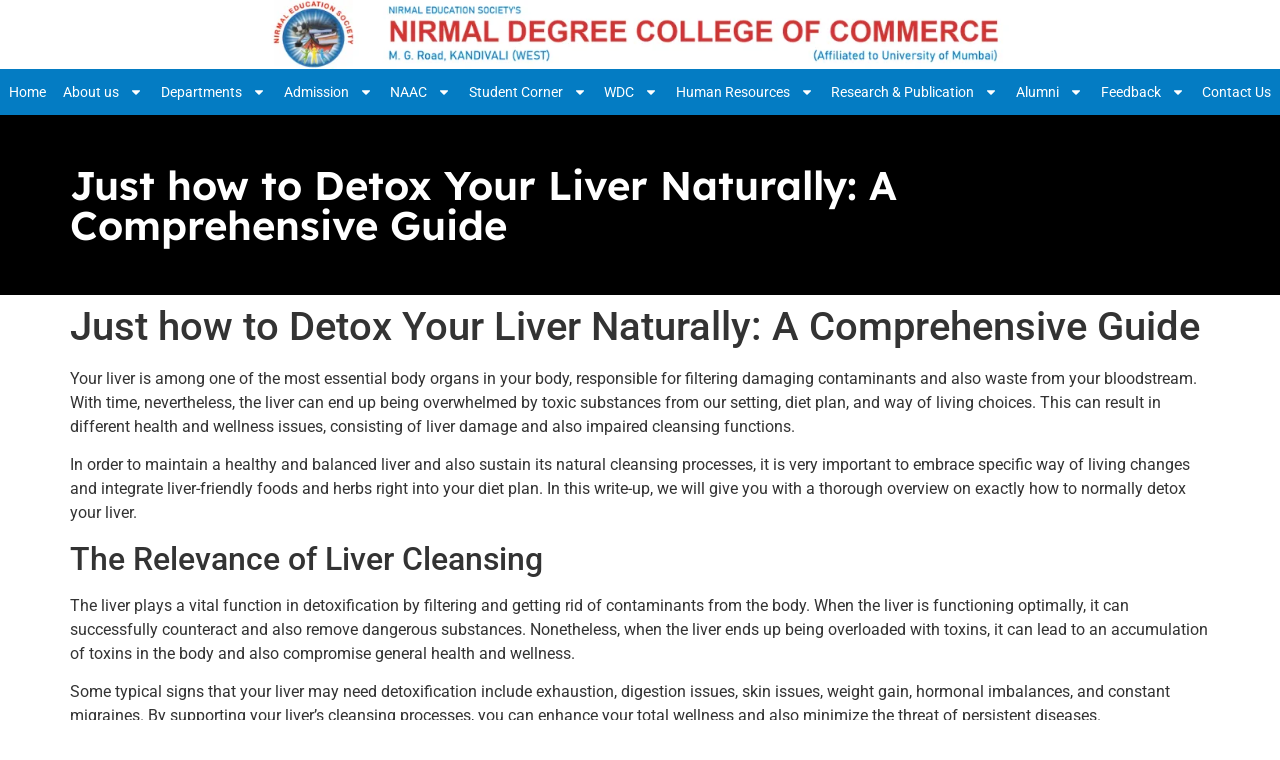

--- FILE ---
content_type: text/html; charset=UTF-8
request_url: https://nirmaldegreecollege.ac.in/just-how-to-detox-your-liver-naturally-a-comprehensive-guide/
body_size: 26842
content:
<!doctype html>
<html lang="en-US">
<head>
	<meta charset="UTF-8">
	<meta name="viewport" content="width=device-width, initial-scale=1">
	<link rel="profile" href="https://gmpg.org/xfn/11">
	<title>Just how to Detox Your Liver Naturally: A Comprehensive Guide &#8211; Nirmal Degree College</title>
<meta name='robots' content='max-image-preview:large' />
	<style>img:is([sizes="auto" i], [sizes^="auto," i]) { contain-intrinsic-size: 3000px 1500px }</style>
	<link rel="alternate" type="application/rss+xml" title="Nirmal Degree College &raquo; Feed" href="https://nirmaldegreecollege.ac.in/feed/" />
<link rel="alternate" type="application/rss+xml" title="Nirmal Degree College &raquo; Comments Feed" href="https://nirmaldegreecollege.ac.in/comments/feed/" />
<link rel="alternate" type="application/rss+xml" title="Nirmal Degree College &raquo; Just how to Detox Your Liver Naturally: A Comprehensive Guide Comments Feed" href="https://nirmaldegreecollege.ac.in/just-how-to-detox-your-liver-naturally-a-comprehensive-guide/feed/" />
<script>
window._wpemojiSettings = {"baseUrl":"https:\/\/s.w.org\/images\/core\/emoji\/16.0.1\/72x72\/","ext":".png","svgUrl":"https:\/\/s.w.org\/images\/core\/emoji\/16.0.1\/svg\/","svgExt":".svg","source":{"concatemoji":"https:\/\/nirmaldegreecollege.ac.in\/wp-includes\/js\/wp-emoji-release.min.js?ver=6.8.3"}};
/*! This file is auto-generated */
!function(s,n){var o,i,e;function c(e){try{var t={supportTests:e,timestamp:(new Date).valueOf()};sessionStorage.setItem(o,JSON.stringify(t))}catch(e){}}function p(e,t,n){e.clearRect(0,0,e.canvas.width,e.canvas.height),e.fillText(t,0,0);var t=new Uint32Array(e.getImageData(0,0,e.canvas.width,e.canvas.height).data),a=(e.clearRect(0,0,e.canvas.width,e.canvas.height),e.fillText(n,0,0),new Uint32Array(e.getImageData(0,0,e.canvas.width,e.canvas.height).data));return t.every(function(e,t){return e===a[t]})}function u(e,t){e.clearRect(0,0,e.canvas.width,e.canvas.height),e.fillText(t,0,0);for(var n=e.getImageData(16,16,1,1),a=0;a<n.data.length;a++)if(0!==n.data[a])return!1;return!0}function f(e,t,n,a){switch(t){case"flag":return n(e,"\ud83c\udff3\ufe0f\u200d\u26a7\ufe0f","\ud83c\udff3\ufe0f\u200b\u26a7\ufe0f")?!1:!n(e,"\ud83c\udde8\ud83c\uddf6","\ud83c\udde8\u200b\ud83c\uddf6")&&!n(e,"\ud83c\udff4\udb40\udc67\udb40\udc62\udb40\udc65\udb40\udc6e\udb40\udc67\udb40\udc7f","\ud83c\udff4\u200b\udb40\udc67\u200b\udb40\udc62\u200b\udb40\udc65\u200b\udb40\udc6e\u200b\udb40\udc67\u200b\udb40\udc7f");case"emoji":return!a(e,"\ud83e\udedf")}return!1}function g(e,t,n,a){var r="undefined"!=typeof WorkerGlobalScope&&self instanceof WorkerGlobalScope?new OffscreenCanvas(300,150):s.createElement("canvas"),o=r.getContext("2d",{willReadFrequently:!0}),i=(o.textBaseline="top",o.font="600 32px Arial",{});return e.forEach(function(e){i[e]=t(o,e,n,a)}),i}function t(e){var t=s.createElement("script");t.src=e,t.defer=!0,s.head.appendChild(t)}"undefined"!=typeof Promise&&(o="wpEmojiSettingsSupports",i=["flag","emoji"],n.supports={everything:!0,everythingExceptFlag:!0},e=new Promise(function(e){s.addEventListener("DOMContentLoaded",e,{once:!0})}),new Promise(function(t){var n=function(){try{var e=JSON.parse(sessionStorage.getItem(o));if("object"==typeof e&&"number"==typeof e.timestamp&&(new Date).valueOf()<e.timestamp+604800&&"object"==typeof e.supportTests)return e.supportTests}catch(e){}return null}();if(!n){if("undefined"!=typeof Worker&&"undefined"!=typeof OffscreenCanvas&&"undefined"!=typeof URL&&URL.createObjectURL&&"undefined"!=typeof Blob)try{var e="postMessage("+g.toString()+"("+[JSON.stringify(i),f.toString(),p.toString(),u.toString()].join(",")+"));",a=new Blob([e],{type:"text/javascript"}),r=new Worker(URL.createObjectURL(a),{name:"wpTestEmojiSupports"});return void(r.onmessage=function(e){c(n=e.data),r.terminate(),t(n)})}catch(e){}c(n=g(i,f,p,u))}t(n)}).then(function(e){for(var t in e)n.supports[t]=e[t],n.supports.everything=n.supports.everything&&n.supports[t],"flag"!==t&&(n.supports.everythingExceptFlag=n.supports.everythingExceptFlag&&n.supports[t]);n.supports.everythingExceptFlag=n.supports.everythingExceptFlag&&!n.supports.flag,n.DOMReady=!1,n.readyCallback=function(){n.DOMReady=!0}}).then(function(){return e}).then(function(){var e;n.supports.everything||(n.readyCallback(),(e=n.source||{}).concatemoji?t(e.concatemoji):e.wpemoji&&e.twemoji&&(t(e.twemoji),t(e.wpemoji)))}))}((window,document),window._wpemojiSettings);
</script>
<style id='wp-emoji-styles-inline-css'>

	img.wp-smiley, img.emoji {
		display: inline !important;
		border: none !important;
		box-shadow: none !important;
		height: 1em !important;
		width: 1em !important;
		margin: 0 0.07em !important;
		vertical-align: -0.1em !important;
		background: none !important;
		padding: 0 !important;
	}
</style>
<link rel='stylesheet' id='wp-block-library-css' href='https://nirmaldegreecollege.ac.in/wp-includes/css/dist/block-library/style.min.css?ver=6.8.3' media='all' />
<style id='pdfemb-pdf-embedder-viewer-style-inline-css'>
.wp-block-pdfemb-pdf-embedder-viewer{max-width:none}

</style>
<style id='global-styles-inline-css'>
:root{--wp--preset--aspect-ratio--square: 1;--wp--preset--aspect-ratio--4-3: 4/3;--wp--preset--aspect-ratio--3-4: 3/4;--wp--preset--aspect-ratio--3-2: 3/2;--wp--preset--aspect-ratio--2-3: 2/3;--wp--preset--aspect-ratio--16-9: 16/9;--wp--preset--aspect-ratio--9-16: 9/16;--wp--preset--color--black: #000000;--wp--preset--color--cyan-bluish-gray: #abb8c3;--wp--preset--color--white: #ffffff;--wp--preset--color--pale-pink: #f78da7;--wp--preset--color--vivid-red: #cf2e2e;--wp--preset--color--luminous-vivid-orange: #ff6900;--wp--preset--color--luminous-vivid-amber: #fcb900;--wp--preset--color--light-green-cyan: #7bdcb5;--wp--preset--color--vivid-green-cyan: #00d084;--wp--preset--color--pale-cyan-blue: #8ed1fc;--wp--preset--color--vivid-cyan-blue: #0693e3;--wp--preset--color--vivid-purple: #9b51e0;--wp--preset--gradient--vivid-cyan-blue-to-vivid-purple: linear-gradient(135deg,rgba(6,147,227,1) 0%,rgb(155,81,224) 100%);--wp--preset--gradient--light-green-cyan-to-vivid-green-cyan: linear-gradient(135deg,rgb(122,220,180) 0%,rgb(0,208,130) 100%);--wp--preset--gradient--luminous-vivid-amber-to-luminous-vivid-orange: linear-gradient(135deg,rgba(252,185,0,1) 0%,rgba(255,105,0,1) 100%);--wp--preset--gradient--luminous-vivid-orange-to-vivid-red: linear-gradient(135deg,rgba(255,105,0,1) 0%,rgb(207,46,46) 100%);--wp--preset--gradient--very-light-gray-to-cyan-bluish-gray: linear-gradient(135deg,rgb(238,238,238) 0%,rgb(169,184,195) 100%);--wp--preset--gradient--cool-to-warm-spectrum: linear-gradient(135deg,rgb(74,234,220) 0%,rgb(151,120,209) 20%,rgb(207,42,186) 40%,rgb(238,44,130) 60%,rgb(251,105,98) 80%,rgb(254,248,76) 100%);--wp--preset--gradient--blush-light-purple: linear-gradient(135deg,rgb(255,206,236) 0%,rgb(152,150,240) 100%);--wp--preset--gradient--blush-bordeaux: linear-gradient(135deg,rgb(254,205,165) 0%,rgb(254,45,45) 50%,rgb(107,0,62) 100%);--wp--preset--gradient--luminous-dusk: linear-gradient(135deg,rgb(255,203,112) 0%,rgb(199,81,192) 50%,rgb(65,88,208) 100%);--wp--preset--gradient--pale-ocean: linear-gradient(135deg,rgb(255,245,203) 0%,rgb(182,227,212) 50%,rgb(51,167,181) 100%);--wp--preset--gradient--electric-grass: linear-gradient(135deg,rgb(202,248,128) 0%,rgb(113,206,126) 100%);--wp--preset--gradient--midnight: linear-gradient(135deg,rgb(2,3,129) 0%,rgb(40,116,252) 100%);--wp--preset--font-size--small: 13px;--wp--preset--font-size--medium: 20px;--wp--preset--font-size--large: 36px;--wp--preset--font-size--x-large: 42px;--wp--preset--spacing--20: 0.44rem;--wp--preset--spacing--30: 0.67rem;--wp--preset--spacing--40: 1rem;--wp--preset--spacing--50: 1.5rem;--wp--preset--spacing--60: 2.25rem;--wp--preset--spacing--70: 3.38rem;--wp--preset--spacing--80: 5.06rem;--wp--preset--shadow--natural: 6px 6px 9px rgba(0, 0, 0, 0.2);--wp--preset--shadow--deep: 12px 12px 50px rgba(0, 0, 0, 0.4);--wp--preset--shadow--sharp: 6px 6px 0px rgba(0, 0, 0, 0.2);--wp--preset--shadow--outlined: 6px 6px 0px -3px rgba(255, 255, 255, 1), 6px 6px rgba(0, 0, 0, 1);--wp--preset--shadow--crisp: 6px 6px 0px rgba(0, 0, 0, 1);}:root { --wp--style--global--content-size: 800px;--wp--style--global--wide-size: 1200px; }:where(body) { margin: 0; }.wp-site-blocks > .alignleft { float: left; margin-right: 2em; }.wp-site-blocks > .alignright { float: right; margin-left: 2em; }.wp-site-blocks > .aligncenter { justify-content: center; margin-left: auto; margin-right: auto; }:where(.wp-site-blocks) > * { margin-block-start: 24px; margin-block-end: 0; }:where(.wp-site-blocks) > :first-child { margin-block-start: 0; }:where(.wp-site-blocks) > :last-child { margin-block-end: 0; }:root { --wp--style--block-gap: 24px; }:root :where(.is-layout-flow) > :first-child{margin-block-start: 0;}:root :where(.is-layout-flow) > :last-child{margin-block-end: 0;}:root :where(.is-layout-flow) > *{margin-block-start: 24px;margin-block-end: 0;}:root :where(.is-layout-constrained) > :first-child{margin-block-start: 0;}:root :where(.is-layout-constrained) > :last-child{margin-block-end: 0;}:root :where(.is-layout-constrained) > *{margin-block-start: 24px;margin-block-end: 0;}:root :where(.is-layout-flex){gap: 24px;}:root :where(.is-layout-grid){gap: 24px;}.is-layout-flow > .alignleft{float: left;margin-inline-start: 0;margin-inline-end: 2em;}.is-layout-flow > .alignright{float: right;margin-inline-start: 2em;margin-inline-end: 0;}.is-layout-flow > .aligncenter{margin-left: auto !important;margin-right: auto !important;}.is-layout-constrained > .alignleft{float: left;margin-inline-start: 0;margin-inline-end: 2em;}.is-layout-constrained > .alignright{float: right;margin-inline-start: 2em;margin-inline-end: 0;}.is-layout-constrained > .aligncenter{margin-left: auto !important;margin-right: auto !important;}.is-layout-constrained > :where(:not(.alignleft):not(.alignright):not(.alignfull)){max-width: var(--wp--style--global--content-size);margin-left: auto !important;margin-right: auto !important;}.is-layout-constrained > .alignwide{max-width: var(--wp--style--global--wide-size);}body .is-layout-flex{display: flex;}.is-layout-flex{flex-wrap: wrap;align-items: center;}.is-layout-flex > :is(*, div){margin: 0;}body .is-layout-grid{display: grid;}.is-layout-grid > :is(*, div){margin: 0;}body{padding-top: 0px;padding-right: 0px;padding-bottom: 0px;padding-left: 0px;}a:where(:not(.wp-element-button)){text-decoration: underline;}:root :where(.wp-element-button, .wp-block-button__link){background-color: #32373c;border-width: 0;color: #fff;font-family: inherit;font-size: inherit;line-height: inherit;padding: calc(0.667em + 2px) calc(1.333em + 2px);text-decoration: none;}.has-black-color{color: var(--wp--preset--color--black) !important;}.has-cyan-bluish-gray-color{color: var(--wp--preset--color--cyan-bluish-gray) !important;}.has-white-color{color: var(--wp--preset--color--white) !important;}.has-pale-pink-color{color: var(--wp--preset--color--pale-pink) !important;}.has-vivid-red-color{color: var(--wp--preset--color--vivid-red) !important;}.has-luminous-vivid-orange-color{color: var(--wp--preset--color--luminous-vivid-orange) !important;}.has-luminous-vivid-amber-color{color: var(--wp--preset--color--luminous-vivid-amber) !important;}.has-light-green-cyan-color{color: var(--wp--preset--color--light-green-cyan) !important;}.has-vivid-green-cyan-color{color: var(--wp--preset--color--vivid-green-cyan) !important;}.has-pale-cyan-blue-color{color: var(--wp--preset--color--pale-cyan-blue) !important;}.has-vivid-cyan-blue-color{color: var(--wp--preset--color--vivid-cyan-blue) !important;}.has-vivid-purple-color{color: var(--wp--preset--color--vivid-purple) !important;}.has-black-background-color{background-color: var(--wp--preset--color--black) !important;}.has-cyan-bluish-gray-background-color{background-color: var(--wp--preset--color--cyan-bluish-gray) !important;}.has-white-background-color{background-color: var(--wp--preset--color--white) !important;}.has-pale-pink-background-color{background-color: var(--wp--preset--color--pale-pink) !important;}.has-vivid-red-background-color{background-color: var(--wp--preset--color--vivid-red) !important;}.has-luminous-vivid-orange-background-color{background-color: var(--wp--preset--color--luminous-vivid-orange) !important;}.has-luminous-vivid-amber-background-color{background-color: var(--wp--preset--color--luminous-vivid-amber) !important;}.has-light-green-cyan-background-color{background-color: var(--wp--preset--color--light-green-cyan) !important;}.has-vivid-green-cyan-background-color{background-color: var(--wp--preset--color--vivid-green-cyan) !important;}.has-pale-cyan-blue-background-color{background-color: var(--wp--preset--color--pale-cyan-blue) !important;}.has-vivid-cyan-blue-background-color{background-color: var(--wp--preset--color--vivid-cyan-blue) !important;}.has-vivid-purple-background-color{background-color: var(--wp--preset--color--vivid-purple) !important;}.has-black-border-color{border-color: var(--wp--preset--color--black) !important;}.has-cyan-bluish-gray-border-color{border-color: var(--wp--preset--color--cyan-bluish-gray) !important;}.has-white-border-color{border-color: var(--wp--preset--color--white) !important;}.has-pale-pink-border-color{border-color: var(--wp--preset--color--pale-pink) !important;}.has-vivid-red-border-color{border-color: var(--wp--preset--color--vivid-red) !important;}.has-luminous-vivid-orange-border-color{border-color: var(--wp--preset--color--luminous-vivid-orange) !important;}.has-luminous-vivid-amber-border-color{border-color: var(--wp--preset--color--luminous-vivid-amber) !important;}.has-light-green-cyan-border-color{border-color: var(--wp--preset--color--light-green-cyan) !important;}.has-vivid-green-cyan-border-color{border-color: var(--wp--preset--color--vivid-green-cyan) !important;}.has-pale-cyan-blue-border-color{border-color: var(--wp--preset--color--pale-cyan-blue) !important;}.has-vivid-cyan-blue-border-color{border-color: var(--wp--preset--color--vivid-cyan-blue) !important;}.has-vivid-purple-border-color{border-color: var(--wp--preset--color--vivid-purple) !important;}.has-vivid-cyan-blue-to-vivid-purple-gradient-background{background: var(--wp--preset--gradient--vivid-cyan-blue-to-vivid-purple) !important;}.has-light-green-cyan-to-vivid-green-cyan-gradient-background{background: var(--wp--preset--gradient--light-green-cyan-to-vivid-green-cyan) !important;}.has-luminous-vivid-amber-to-luminous-vivid-orange-gradient-background{background: var(--wp--preset--gradient--luminous-vivid-amber-to-luminous-vivid-orange) !important;}.has-luminous-vivid-orange-to-vivid-red-gradient-background{background: var(--wp--preset--gradient--luminous-vivid-orange-to-vivid-red) !important;}.has-very-light-gray-to-cyan-bluish-gray-gradient-background{background: var(--wp--preset--gradient--very-light-gray-to-cyan-bluish-gray) !important;}.has-cool-to-warm-spectrum-gradient-background{background: var(--wp--preset--gradient--cool-to-warm-spectrum) !important;}.has-blush-light-purple-gradient-background{background: var(--wp--preset--gradient--blush-light-purple) !important;}.has-blush-bordeaux-gradient-background{background: var(--wp--preset--gradient--blush-bordeaux) !important;}.has-luminous-dusk-gradient-background{background: var(--wp--preset--gradient--luminous-dusk) !important;}.has-pale-ocean-gradient-background{background: var(--wp--preset--gradient--pale-ocean) !important;}.has-electric-grass-gradient-background{background: var(--wp--preset--gradient--electric-grass) !important;}.has-midnight-gradient-background{background: var(--wp--preset--gradient--midnight) !important;}.has-small-font-size{font-size: var(--wp--preset--font-size--small) !important;}.has-medium-font-size{font-size: var(--wp--preset--font-size--medium) !important;}.has-large-font-size{font-size: var(--wp--preset--font-size--large) !important;}.has-x-large-font-size{font-size: var(--wp--preset--font-size--x-large) !important;}
:root :where(.wp-block-pullquote){font-size: 1.5em;line-height: 1.6;}
</style>
<link rel='stylesheet' id='contact-form-7-css' href='https://nirmaldegreecollege.ac.in/wp-content/plugins/contact-form-7/includes/css/styles.css?ver=6.1.2' media='all' />
<link rel='stylesheet' id='jquery.ticker-css' href='https://nirmaldegreecollege.ac.in/wp-content/plugins/jquery-news-ticker/inc/jquery-news-ticker.css?ver=6.8.3' media='all' />
<link rel='stylesheet' id='wpsm_tabs_r-font-awesome-front-css' href='https://nirmaldegreecollege.ac.in/wp-content/plugins/tabs-responsive/assets/css/font-awesome/css/font-awesome.min.css?ver=6.8.3' media='all' />
<link rel='stylesheet' id='wpsm_tabs_r_bootstrap-front-css' href='https://nirmaldegreecollege.ac.in/wp-content/plugins/tabs-responsive/assets/css/bootstrap-front.css?ver=6.8.3' media='all' />
<link rel='stylesheet' id='wpsm_tabs_r_animate-css' href='https://nirmaldegreecollege.ac.in/wp-content/plugins/tabs-responsive/assets/css/animate.css?ver=6.8.3' media='all' />
<link rel='stylesheet' id='hello-elementor-css' href='https://nirmaldegreecollege.ac.in/wp-content/themes/hello-elementor/assets/css/reset.css?ver=3.4.5' media='all' />
<link rel='stylesheet' id='hello-elementor-theme-style-css' href='https://nirmaldegreecollege.ac.in/wp-content/themes/hello-elementor/assets/css/theme.css?ver=3.4.5' media='all' />
<link rel='stylesheet' id='hello-elementor-header-footer-css' href='https://nirmaldegreecollege.ac.in/wp-content/themes/hello-elementor/assets/css/header-footer.css?ver=3.4.5' media='all' />
<link rel='stylesheet' id='elementor-frontend-css' href='https://nirmaldegreecollege.ac.in/wp-content/plugins/elementor/assets/css/frontend.min.css?ver=3.32.5' media='all' />
<link rel='stylesheet' id='elementor-post-6272-css' href='https://nirmaldegreecollege.ac.in/wp-content/uploads/elementor/css/post-6272.css?ver=1761718361' media='all' />
<link rel='stylesheet' id='widget-image-css' href='https://nirmaldegreecollege.ac.in/wp-content/plugins/elementor/assets/css/widget-image.min.css?ver=3.32.5' media='all' />
<link rel='stylesheet' id='widget-nav-menu-css' href='https://nirmaldegreecollege.ac.in/wp-content/plugins/elementor-pro/assets/css/widget-nav-menu.min.css?ver=3.32.3' media='all' />
<link rel='stylesheet' id='widget-heading-css' href='https://nirmaldegreecollege.ac.in/wp-content/plugins/elementor/assets/css/widget-heading.min.css?ver=3.32.5' media='all' />
<link rel='stylesheet' id='widget-icon-box-css' href='https://nirmaldegreecollege.ac.in/wp-content/plugins/elementor/assets/css/widget-icon-box.min.css?ver=3.32.5' media='all' />
<link rel='stylesheet' id='widget-icon-list-css' href='https://nirmaldegreecollege.ac.in/wp-content/plugins/elementor/assets/css/widget-icon-list.min.css?ver=3.32.5' media='all' />
<link rel='stylesheet' id='widget-social-icons-css' href='https://nirmaldegreecollege.ac.in/wp-content/plugins/elementor/assets/css/widget-social-icons.min.css?ver=3.32.5' media='all' />
<link rel='stylesheet' id='e-apple-webkit-css' href='https://nirmaldegreecollege.ac.in/wp-content/plugins/elementor/assets/css/conditionals/apple-webkit.min.css?ver=3.32.5' media='all' />
<link rel='stylesheet' id='elementor-post-7091-css' href='https://nirmaldegreecollege.ac.in/wp-content/uploads/elementor/css/post-7091.css?ver=1761718580' media='all' />
<link rel='stylesheet' id='elementor-post-6488-css' href='https://nirmaldegreecollege.ac.in/wp-content/uploads/elementor/css/post-6488.css?ver=1761718362' media='all' />
<link rel='stylesheet' id='fancybox-css' href='https://nirmaldegreecollege.ac.in/wp-content/plugins/easy-fancybox/fancybox/1.5.4/jquery.fancybox.min.css?ver=6.8.3' media='screen' />
<style id='fancybox-inline-css'>
#fancybox-outer{background:#ffffff}#fancybox-content{background:#ffffff;border-color:#ffffff;color:#000000;}#fancybox-title,#fancybox-title-float-main{color:#fff}
</style>
<link rel='stylesheet' id='tablepress-default-css' href='https://nirmaldegreecollege.ac.in/wp-content/tablepress-combined.min.css?ver=12' media='all' />
<link rel='stylesheet' id='elementor-gf-local-lexenddeca-css' href='https://nirmaldegreecollege.ac.in/wp-content/uploads/elementor/google-fonts/css/lexenddeca.css?ver=1749023018' media='all' />
<link rel='stylesheet' id='elementor-gf-local-montserrat-css' href='https://nirmaldegreecollege.ac.in/wp-content/uploads/elementor/google-fonts/css/montserrat.css?ver=1749023020' media='all' />
<link rel='stylesheet' id='elementor-gf-local-roboto-css' href='https://nirmaldegreecollege.ac.in/wp-content/uploads/elementor/google-fonts/css/roboto.css?ver=1749023023' media='all' />
<script src="https://nirmaldegreecollege.ac.in/wp-includes/js/jquery/jquery.min.js?ver=3.7.1" id="jquery-core-js"></script>
<script src="https://nirmaldegreecollege.ac.in/wp-includes/js/jquery/jquery-migrate.min.js?ver=3.4.1" id="jquery-migrate-js"></script>
<script src="https://nirmaldegreecollege.ac.in/wp-content/plugins/jquery-news-ticker/inc/jquery-news-ticker.js?ver=6.8.3" id="jquery.news.ticker-js"></script>
<link rel="https://api.w.org/" href="https://nirmaldegreecollege.ac.in/wp-json/" /><link rel="alternate" title="JSON" type="application/json" href="https://nirmaldegreecollege.ac.in/wp-json/wp/v2/posts/6245" /><link rel="EditURI" type="application/rsd+xml" title="RSD" href="https://nirmaldegreecollege.ac.in/xmlrpc.php?rsd" />
<meta name="generator" content="WordPress 6.8.3" />
<link rel="canonical" href="https://nirmaldegreecollege.ac.in/just-how-to-detox-your-liver-naturally-a-comprehensive-guide/" />
<link rel='shortlink' href='https://nirmaldegreecollege.ac.in/?p=6245' />
<link rel="alternate" title="oEmbed (JSON)" type="application/json+oembed" href="https://nirmaldegreecollege.ac.in/wp-json/oembed/1.0/embed?url=https%3A%2F%2Fnirmaldegreecollege.ac.in%2Fjust-how-to-detox-your-liver-naturally-a-comprehensive-guide%2F" />
<link rel="alternate" title="oEmbed (XML)" type="text/xml+oembed" href="https://nirmaldegreecollege.ac.in/wp-json/oembed/1.0/embed?url=https%3A%2F%2Fnirmaldegreecollege.ac.in%2Fjust-how-to-detox-your-liver-naturally-a-comprehensive-guide%2F&#038;format=xml" />
<meta name="cdp-version" content="1.5.0" /><meta name="generator" content="Elementor 3.32.5; features: e_font_icon_svg, additional_custom_breakpoints; settings: css_print_method-external, google_font-enabled, font_display-swap">
			<style>
				.e-con.e-parent:nth-of-type(n+4):not(.e-lazyloaded):not(.e-no-lazyload),
				.e-con.e-parent:nth-of-type(n+4):not(.e-lazyloaded):not(.e-no-lazyload) * {
					background-image: none !important;
				}
				@media screen and (max-height: 1024px) {
					.e-con.e-parent:nth-of-type(n+3):not(.e-lazyloaded):not(.e-no-lazyload),
					.e-con.e-parent:nth-of-type(n+3):not(.e-lazyloaded):not(.e-no-lazyload) * {
						background-image: none !important;
					}
				}
				@media screen and (max-height: 640px) {
					.e-con.e-parent:nth-of-type(n+2):not(.e-lazyloaded):not(.e-no-lazyload),
					.e-con.e-parent:nth-of-type(n+2):not(.e-lazyloaded):not(.e-no-lazyload) * {
						background-image: none !important;
					}
				}
			</style>
			<link rel="icon" href="https://nirmaldegreecollege.ac.in/wp-content/uploads/2019/10/cropped-rsz_logo-file-1024x848-32x32.png" sizes="32x32" />
<link rel="icon" href="https://nirmaldegreecollege.ac.in/wp-content/uploads/2019/10/cropped-rsz_logo-file-1024x848-192x192.png" sizes="192x192" />
<link rel="apple-touch-icon" href="https://nirmaldegreecollege.ac.in/wp-content/uploads/2019/10/cropped-rsz_logo-file-1024x848-180x180.png" />
<meta name="msapplication-TileImage" content="https://nirmaldegreecollege.ac.in/wp-content/uploads/2019/10/cropped-rsz_logo-file-1024x848-270x270.png" />
</head>
<body class="wp-singular post-template-default single single-post postid-6245 single-format-standard wp-embed-responsive wp-theme-hello-elementor sp-easy-accordion-enabled hello-elementor-default elementor-default elementor-kit-6272">


<a class="skip-link screen-reader-text" href="#content">Skip to content</a>

		<header data-elementor-type="header" data-elementor-id="7091" class="elementor elementor-7091 elementor-location-header" data-elementor-post-type="elementor_library">
			<div class="elementor-element elementor-element-4371861e e-con-full e-flex e-con e-parent" data-id="4371861e" data-element_type="container">
		<div class="elementor-element elementor-element-5389d5ec e-con-full e-flex e-con e-child" data-id="5389d5ec" data-element_type="container">
				<div class="elementor-element elementor-element-41271dc9 elementor-widget elementor-widget-image" data-id="41271dc9" data-element_type="widget" data-widget_type="image.default">
				<div class="elementor-widget-container">
															<img fetchpriority="high" width="800" height="69" src="https://nirmaldegreecollege.ac.in/wp-content/uploads/2023/12/2020-01-21logo-nirmal-1024x88.png" class="attachment-large size-large wp-image-7093" alt="" srcset="https://nirmaldegreecollege.ac.in/wp-content/uploads/2023/12/2020-01-21logo-nirmal-1024x88.png 1024w, https://nirmaldegreecollege.ac.in/wp-content/uploads/2023/12/2020-01-21logo-nirmal-300x26.png 300w, https://nirmaldegreecollege.ac.in/wp-content/uploads/2023/12/2020-01-21logo-nirmal-768x66.png 768w, https://nirmaldegreecollege.ac.in/wp-content/uploads/2023/12/2020-01-21logo-nirmal.png 1400w" sizes="(max-width: 800px) 100vw, 800px" />															</div>
				</div>
				<div class="elementor-element elementor-element-49b3a229 elementor-nav-menu__align-justify elementor-nav-menu--stretch elementor-nav-menu--dropdown-tablet elementor-nav-menu__text-align-aside elementor-nav-menu--toggle elementor-nav-menu--burger elementor-widget elementor-widget-nav-menu" data-id="49b3a229" data-element_type="widget" data-settings="{&quot;full_width&quot;:&quot;stretch&quot;,&quot;layout&quot;:&quot;horizontal&quot;,&quot;submenu_icon&quot;:{&quot;value&quot;:&quot;&lt;svg aria-hidden=\&quot;true\&quot; class=\&quot;e-font-icon-svg e-fas-caret-down\&quot; viewBox=\&quot;0 0 320 512\&quot; xmlns=\&quot;http:\/\/www.w3.org\/2000\/svg\&quot;&gt;&lt;path d=\&quot;M31.3 192h257.3c17.8 0 26.7 21.5 14.1 34.1L174.1 354.8c-7.8 7.8-20.5 7.8-28.3 0L17.2 226.1C4.6 213.5 13.5 192 31.3 192z\&quot;&gt;&lt;\/path&gt;&lt;\/svg&gt;&quot;,&quot;library&quot;:&quot;fa-solid&quot;},&quot;toggle&quot;:&quot;burger&quot;}" data-widget_type="nav-menu.default">
				<div class="elementor-widget-container">
								<nav aria-label="Menu" class="elementor-nav-menu--main elementor-nav-menu__container elementor-nav-menu--layout-horizontal e--pointer-none">
				<ul id="menu-1-49b3a229" class="elementor-nav-menu"><li class="menu-item menu-item-type-post_type menu-item-object-page menu-item-home menu-item-2015"><a href="https://nirmaldegreecollege.ac.in/" class="elementor-item">Home</a></li>
<li class="menu-item menu-item-type-post_type menu-item-object-page menu-item-has-children menu-item-2016"><a href="https://nirmaldegreecollege.ac.in/about-us/" class="elementor-item">About us</a>
<ul class="sub-menu elementor-nav-menu--dropdown">
	<li class="menu-item menu-item-type-custom menu-item-object-custom menu-item-2048"><a href="https://nirmaldegreecollege.ac.in/rules-regulations/" class="elementor-sub-item">Code Of Conduct</a></li>
	<li class="menu-item menu-item-type-post_type menu-item-object-page menu-item-2061"><a href="https://nirmaldegreecollege.ac.in/principals-desk/" class="elementor-sub-item">I/C Principal’s Desk</a></li>
	<li class="menu-item menu-item-type-post_type menu-item-object-page menu-item-7953"><a href="https://nirmaldegreecollege.ac.in/vice-principals-desk/" class="elementor-sub-item">Vice Principal’s Desk</a></li>
	<li class="menu-item menu-item-type-post_type menu-item-object-page menu-item-5882"><a href="https://nirmaldegreecollege.ac.in/iso/" class="elementor-sub-item">ISO</a></li>
	<li class="menu-item menu-item-type-custom menu-item-object-custom menu-item-3834"><a href="https://nirmaldegreecollege.ac.in/vice-presidents-desk/" class="elementor-sub-item">Vice President’s Desk</a></li>
	<li class="menu-item menu-item-type-post_type menu-item-object-page menu-item-5767"><a href="https://nirmaldegreecollege.ac.in/rti/" class="elementor-sub-item">RTI</a></li>
	<li class="menu-item menu-item-type-post_type menu-item-object-page menu-item-has-children menu-item-3364"><a href="https://nirmaldegreecollege.ac.in/program-events/" class="elementor-sub-item">Event</a>
	<ul class="sub-menu elementor-nav-menu--dropdown">
		<li class="menu-item menu-item-type-post_type menu-item-object-page menu-item-3083"><a href="https://nirmaldegreecollege.ac.in/walkathon-report/" class="elementor-sub-item">MahaWalkathon</a></li>
		<li class="menu-item menu-item-type-post_type menu-item-object-page menu-item-3433"><a href="https://nirmaldegreecollege.ac.in/international-yoga-day-report/" class="elementor-sub-item">International Yoga day</a></li>
		<li class="menu-item menu-item-type-post_type menu-item-object-page menu-item-4393"><a href="https://nirmaldegreecollege.ac.in/essay-competition/" class="elementor-sub-item">Essay Competition</a></li>
		<li class="menu-item menu-item-type-post_type menu-item-object-page menu-item-4392"><a href="https://nirmaldegreecollege.ac.in/report-on-workshop/" class="elementor-sub-item">Report on Workshop</a></li>
		<li class="menu-item menu-item-type-post_type menu-item-object-page menu-item-4394"><a href="https://nirmaldegreecollege.ac.in/report-on-vending-machine/" class="elementor-sub-item">Report On Vending Machine</a></li>
		<li class="menu-item menu-item-type-post_type menu-item-object-page menu-item-4657"><a href="https://nirmaldegreecollege.ac.in/tree-plantation/" class="elementor-sub-item">Tree Plantation</a></li>
		<li class="menu-item menu-item-type-post_type menu-item-object-page menu-item-4658"><a href="https://nirmaldegreecollege.ac.in/blood-donation-camp/" class="elementor-sub-item">Blood Donation Camp</a></li>
		<li class="menu-item menu-item-type-post_type menu-item-object-page menu-item-4702"><a href="https://nirmaldegreecollege.ac.in/guru-purnima/" class="elementor-sub-item">Guru Purnima</a></li>
		<li class="menu-item menu-item-type-post_type menu-item-object-page menu-item-4687"><a href="https://nirmaldegreecollege.ac.in/corporate-day/" class="elementor-sub-item">Corporate Day</a></li>
		<li class="menu-item menu-item-type-post_type menu-item-object-page menu-item-4968"><a href="https://nirmaldegreecollege.ac.in/self-defense-technique/" class="elementor-sub-item">Self Defense Technique</a></li>
		<li class="menu-item menu-item-type-post_type menu-item-object-page menu-item-4967"><a href="https://nirmaldegreecollege.ac.in/eye-donation-programme/" class="elementor-sub-item">Eye Donation Programme</a></li>
		<li class="menu-item menu-item-type-post_type menu-item-object-page menu-item-5664"><a href="https://nirmaldegreecollege.ac.in/e-waste-disposal-mechanism/" class="elementor-sub-item">E-WASTE DISPOSAL MECHANISM</a></li>
	</ul>
</li>
	<li class="menu-item menu-item-type-post_type menu-item-object-page menu-item-2928"><a href="https://nirmaldegreecollege.ac.in/nirmal-college-trustee/" class="elementor-sub-item">College Trustee</a></li>
	<li class="menu-item menu-item-type-post_type menu-item-object-page menu-item-2059"><a href="https://nirmaldegreecollege.ac.in/management-body/" class="elementor-sub-item">Management Body</a></li>
	<li class="menu-item menu-item-type-post_type menu-item-object-page menu-item-4935"><a href="https://nirmaldegreecollege.ac.in/annual-report/" class="elementor-sub-item">Annual Report</a></li>
	<li class="menu-item menu-item-type-post_type menu-item-object-page menu-item-2129"><a href="https://nirmaldegreecollege.ac.in/cultural-activity/" class="elementor-sub-item">Cultural Activity</a></li>
</ul>
</li>
<li class="menu-item menu-item-type-post_type menu-item-object-page menu-item-has-children menu-item-6256"><a href="https://nirmaldegreecollege.ac.in/departments/" class="elementor-item">Departments</a>
<ul class="sub-menu elementor-nav-menu--dropdown">
	<li class="menu-item menu-item-type-custom menu-item-object-custom menu-item-10015"><a href="https://nirmaldegreecollege.ac.in/commerce" class="elementor-sub-item">Commerce</a></li>
	<li class="menu-item menu-item-type-custom menu-item-object-custom menu-item-10016"><a href="https://nirmaldegreecollege.ac.in/baf" class="elementor-sub-item">BAF</a></li>
	<li class="menu-item menu-item-type-custom menu-item-object-custom menu-item-10018"><a href="https://nirmaldegreecollege.ac.in/bms" class="elementor-sub-item">BMS</a></li>
	<li class="menu-item menu-item-type-custom menu-item-object-custom menu-item-10068"><a href="https://nirmaldegreecollege.ac.in/bscit/" class="elementor-sub-item">BSCIT</a></li>
	<li class="menu-item menu-item-type-custom menu-item-object-custom menu-item-10069"><a href="https://nirmaldegreecollege.ac.in/economics/" class="elementor-sub-item">Economics</a></li>
	<li class="menu-item menu-item-type-custom menu-item-object-custom menu-item-10070"><a href="https://nirmaldegreecollege.ac.in/account/" class="elementor-sub-item">Account</a></li>
	<li class="menu-item menu-item-type-custom menu-item-object-custom menu-item-10064"><a href="https://nirmaldegreecollege.ac.in/all-courses-syllabus" class="elementor-sub-item">All Courses Syllabus</a></li>
</ul>
</li>
<li class="menu-item menu-item-type-post_type menu-item-object-page menu-item-has-children menu-item-2076"><a href="https://nirmaldegreecollege.ac.in/admission/" class="elementor-item">Admission</a>
<ul class="sub-menu elementor-nav-menu--dropdown">
	<li class="menu-item menu-item-type-post_type menu-item-object-page menu-item-has-children menu-item-5492"><a href="https://nirmaldegreecollege.ac.in/admission-instruction/" class="elementor-sub-item">Online Admission</a>
	<ul class="sub-menu elementor-nav-menu--dropdown">
		<li class="fc menu-item menu-item-type-custom menu-item-object-custom menu-item-5494"><a target="_blank" href="https://docs.google.com/forms/d/e/1FAIpQLSf3qQ64oMyYZtWw6no1SPNqV-r_8yy8wkVOGLmZC8qIB4b0AQ/viewform?vc=0&#038;c=0&#038;w=1&#038;flr=0&#038;usp=mail_form_link" class="elementor-sub-item">F.Y.B.COM.</a></li>
		<li class="menu-item menu-item-type-custom menu-item-object-custom menu-item-5495"><a target="_blank" href="https://docs.google.com/forms/d/e/1FAIpQLSf1GrgLmifYtJb-LicSx2GOJx6l6jDZ0id3_M3n6N9h7AOfQg/viewform?vc=0&#038;c=0&#038;w=1&#038;flr=0&#038;usp=mail_form_link" class="elementor-sub-item">F.Y.B.M.S</a></li>
		<li class="menu-item menu-item-type-custom menu-item-object-custom menu-item-5678"><a href="https://docs.google.com/forms/d/e/1FAIpQLSd7MUZMNQB9v2WHtWaiRilVLSuBfEApayzSLsENOmrl9LGp6A/viewform?vc=0&#038;c=0&#038;w=1&#038;flr=0" class="elementor-sub-item">F.Y.B.A.F.</a></li>
		<li class="menu-item menu-item-type-custom menu-item-object-custom menu-item-7832"><a href="#" class="elementor-sub-item elementor-item-anchor">F.Y.BSC.IT</a></li>
	</ul>
</li>
	<li class="menu-item menu-item-type-custom menu-item-object-custom menu-item-3505"><a target="_blank" href="https://nirmaldegreecollege.ac.in/wp-content/uploads/2023/12/New-Admission-Rules-Regulations.pdf" class="elementor-sub-item">Admission Procedure</a></li>
	<li class="menu-item menu-item-type-post_type menu-item-object-page menu-item-3145"><a href="https://nirmaldegreecollege.ac.in/prospectus/" class="elementor-sub-item">Prospectus</a></li>
</ul>
</li>
<li class="menu-item menu-item-type-custom menu-item-object-custom menu-item-has-children menu-item-2022"><a href="#" class="elementor-item elementor-item-anchor">NAAC</a>
<ul class="sub-menu elementor-nav-menu--dropdown">
	<li class="menu-item menu-item-type-custom menu-item-object-custom menu-item-has-children menu-item-2139"><a href="#" class="elementor-sub-item elementor-item-anchor">IQAC</a>
	<ul class="sub-menu elementor-nav-menu--dropdown">
		<li class="menu-item menu-item-type-post_type menu-item-object-page menu-item-5791"><a href="https://nirmaldegreecollege.ac.in/rti/" class="elementor-sub-item">RTI</a></li>
		<li class="menu-item menu-item-type-post_type menu-item-object-page menu-item-2189"><a href="https://nirmaldegreecollege.ac.in/academic-calender/" class="elementor-sub-item">Academic Calender</a></li>
		<li class="menu-item menu-item-type-post_type menu-item-object-page menu-item-10223"><a href="https://nirmaldegreecollege.ac.in/iqac-notice-minutes-atr/" class="elementor-sub-item">IQAC Notice. Minutes &#038; ATR</a></li>
	</ul>
</li>
	<li class="menu-item menu-item-type-custom menu-item-object-custom menu-item-has-children menu-item-2140"><a href="https://nirmaldegreecollege.ac.in/statutory-cells-committees/" class="elementor-sub-item">Statutory Cells / Committees</a>
	<ul class="sub-menu elementor-nav-menu--dropdown">
		<li class="menu-item menu-item-type-post_type menu-item-object-page menu-item-5817"><a href="https://nirmaldegreecollege.ac.in/list/" class="elementor-sub-item">List</a></li>
		<li class="menu-item menu-item-type-post_type menu-item-object-page menu-item-5849"><a href="https://nirmaldegreecollege.ac.in/committee-for-sc-st/" class="elementor-sub-item">Committee for SC / ST</a></li>
		<li class="menu-item menu-item-type-post_type menu-item-object-page menu-item-5848"><a href="https://nirmaldegreecollege.ac.in/minority-cell-2/" class="elementor-sub-item">Minority Cell</a></li>
		<li class="menu-item menu-item-type-post_type menu-item-object-page menu-item-5847"><a href="https://nirmaldegreecollege.ac.in/grievance-redressal-committee/" class="elementor-sub-item">Grievance Redressal Committee</a></li>
		<li class="menu-item menu-item-type-post_type menu-item-object-page menu-item-5846"><a href="https://nirmaldegreecollege.ac.in/internal-compliant-committee/" class="elementor-sub-item">Internal Compliant Committee</a></li>
		<li class="menu-item menu-item-type-post_type menu-item-object-page menu-item-5845"><a href="https://nirmaldegreecollege.ac.in/anti-ragging-committee/" class="elementor-sub-item">Anti – Ragging Committee</a></li>
		<li class="menu-item menu-item-type-post_type menu-item-object-page menu-item-5844"><a href="https://nirmaldegreecollege.ac.in/obc-cell/" class="elementor-sub-item">OBC Cell</a></li>
		<li class="menu-item menu-item-type-post_type menu-item-object-page menu-item-4988"><a href="https://nirmaldegreecollege.ac.in/other-committee/" class="elementor-sub-item">Other Committees</a></li>
	</ul>
</li>
	<li class="menu-item menu-item-type-custom menu-item-object-custom menu-item-has-children menu-item-2141"><a href="#" class="elementor-sub-item elementor-item-anchor">IQAC Activities</a>
	<ul class="sub-menu elementor-nav-menu--dropdown">
		<li class="menu-item menu-item-type-custom menu-item-object-custom menu-item-3903"><a href="https://nirmaldegreecollege.ac.in/audit/" class="elementor-sub-item">Audits</a></li>
	</ul>
</li>
	<li class="menu-item menu-item-type-post_type menu-item-object-page menu-item-5256"><a href="https://nirmaldegreecollege.ac.in/naac-ssr-documents/" class="elementor-sub-item">NAAC SSR Documents</a></li>
	<li class="menu-item menu-item-type-post_type menu-item-object-page menu-item-5728"><a href="https://nirmaldegreecollege.ac.in/criteria-1/" class="elementor-sub-item">Criteria 1</a></li>
	<li class="menu-item menu-item-type-post_type menu-item-object-page menu-item-5727"><a href="https://nirmaldegreecollege.ac.in/criteria-2/" class="elementor-sub-item">Criteria 2</a></li>
	<li class="menu-item menu-item-type-post_type menu-item-object-page menu-item-5744"><a href="https://nirmaldegreecollege.ac.in/criteria-3/" class="elementor-sub-item">Criteria 3</a></li>
	<li class="menu-item menu-item-type-post_type menu-item-object-page menu-item-5743"><a href="https://nirmaldegreecollege.ac.in/criteria-4/" class="elementor-sub-item">Criteria 4</a></li>
	<li class="menu-item menu-item-type-post_type menu-item-object-page menu-item-5742"><a href="https://nirmaldegreecollege.ac.in/criteria-5/" class="elementor-sub-item">Criteria 5</a></li>
	<li class="menu-item menu-item-type-post_type menu-item-object-page menu-item-5741"><a href="https://nirmaldegreecollege.ac.in/criteria-6/" class="elementor-sub-item">Criteria 6</a></li>
	<li class="menu-item menu-item-type-post_type menu-item-object-page menu-item-5740"><a href="https://nirmaldegreecollege.ac.in/criteria-7/" class="elementor-sub-item">Criteria 7</a></li>
</ul>
</li>
<li class="menu-item menu-item-type-custom menu-item-object-custom menu-item-has-children menu-item-2020"><a href="#" class="elementor-item elementor-item-anchor">Student Corner</a>
<ul class="sub-menu elementor-nav-menu--dropdown">
	<li class="menu-item menu-item-type-post_type menu-item-object-page menu-item-10280"><a href="https://nirmaldegreecollege.ac.in/class-timetable/" class="elementor-sub-item">Class Timetable</a></li>
	<li class="menu-item menu-item-type-post_type menu-item-object-page menu-item-has-children menu-item-2114"><a href="https://nirmaldegreecollege.ac.in/nss/" class="elementor-sub-item">NSS</a>
	<ul class="sub-menu elementor-nav-menu--dropdown">
		<li class="menu-item menu-item-type-post_type menu-item-object-page menu-item-3084"><a href="https://nirmaldegreecollege.ac.in/swachh-bharat-abhiyan/" class="elementor-sub-item">Swachh Bharat Abhiyan</a></li>
	</ul>
</li>
	<li class="menu-item menu-item-type-post_type menu-item-object-page menu-item-5962"><a href="https://nirmaldegreecollege.ac.in/add-on-courses/" class="elementor-sub-item">Add-on -Courses</a></li>
	<li class="menu-item menu-item-type-custom menu-item-object-custom menu-item-3839"><a href="https://nirmaldegreecollege.ac.in/gymkhana/" class="elementor-sub-item">Gymkhana</a></li>
	<li class="menu-item menu-item-type-post_type menu-item-object-page menu-item-2130"><a href="https://nirmaldegreecollege.ac.in/student-council/" class="elementor-sub-item">Student Council</a></li>
	<li class="menu-item menu-item-type-custom menu-item-object-custom menu-item-has-children menu-item-5672"><a href="#" class="elementor-sub-item elementor-item-anchor">Examination</a>
	<ul class="sub-menu elementor-nav-menu--dropdown">
		<li class="menu-item menu-item-type-post_type menu-item-object-page menu-item-5673"><a href="https://nirmaldegreecollege.ac.in/timetable/" class="elementor-sub-item">Timetable</a></li>
	</ul>
</li>
	<li class="menu-item menu-item-type-post_type menu-item-object-page menu-item-2128"><a href="https://nirmaldegreecollege.ac.in/central-library/" class="elementor-sub-item">Central Library</a></li>
	<li class="menu-item menu-item-type-post_type menu-item-object-page menu-item-2124"><a href="https://nirmaldegreecollege.ac.in/training-placement/" class="elementor-sub-item">Training &#038; Placement</a></li>
	<li class="menu-item menu-item-type-custom menu-item-object-custom menu-item-3856"><a href="https://nirmaldegreecollege.ac.in/sports/" class="elementor-sub-item">Sports</a></li>
	<li class="menu-item menu-item-type-post_type menu-item-object-page menu-item-5109"><a href="https://nirmaldegreecollege.ac.in/intellectual-property-rights/" class="elementor-sub-item">Intellectual Property Rights</a></li>
</ul>
</li>
<li class="menu-item menu-item-type-custom menu-item-object-custom menu-item-has-children menu-item-4363"><a href="#" class="elementor-item elementor-item-anchor">WDC</a>
<ul class="sub-menu elementor-nav-menu--dropdown">
	<li class="menu-item menu-item-type-post_type menu-item-object-page menu-item-4364"><a href="https://nirmaldegreecollege.ac.in/international-womens-day/" class="elementor-sub-item">International Women’s Day</a></li>
	<li class="menu-item menu-item-type-post_type menu-item-object-page menu-item-4365"><a href="https://nirmaldegreecollege.ac.in/rubella/" class="elementor-sub-item">Rubella</a></li>
	<li class="menu-item menu-item-type-post_type menu-item-object-page menu-item-8056"><a href="https://nirmaldegreecollege.ac.in/report/" class="elementor-sub-item">Report</a></li>
</ul>
</li>
<li class="menu-item menu-item-type-custom menu-item-object-custom menu-item-has-children menu-item-2021"><a href="#" class="elementor-item elementor-item-anchor">Human Resources</a>
<ul class="sub-menu elementor-nav-menu--dropdown">
	<li class="menu-item menu-item-type-post_type menu-item-object-page menu-item-5860"><a href="https://nirmaldegreecollege.ac.in/teaching-staff/" class="elementor-sub-item">Teaching Staff</a></li>
	<li class="menu-item menu-item-type-post_type menu-item-object-page menu-item-5861"><a href="https://nirmaldegreecollege.ac.in/non-teaching-staff/" class="elementor-sub-item">Non-Teaching Staff</a></li>
</ul>
</li>
<li class="menu-item menu-item-type-custom menu-item-object-custom menu-item-has-children menu-item-2023"><a href="#" class="elementor-item elementor-item-anchor">Research &#038; Publication</a>
<ul class="sub-menu elementor-nav-menu--dropdown">
	<li class="menu-item menu-item-type-post_type menu-item-object-page menu-item-3162"><a href="https://nirmaldegreecollege.ac.in/magazine/" class="elementor-sub-item">Magazine</a></li>
</ul>
</li>
<li class="menu-item menu-item-type-custom menu-item-object-custom menu-item-has-children menu-item-2024"><a href="#" class="elementor-item elementor-item-anchor">Alumni</a>
<ul class="sub-menu elementor-nav-menu--dropdown">
	<li class="menu-item menu-item-type-post_type menu-item-object-page menu-item-2211"><a href="https://nirmaldegreecollege.ac.in/association/" class="elementor-sub-item">Association</a></li>
	<li class="menu-item menu-item-type-post_type menu-item-object-page menu-item-2210"><a href="https://nirmaldegreecollege.ac.in/committee/" class="elementor-sub-item">Committee</a></li>
</ul>
</li>
<li class="menu-item menu-item-type-custom menu-item-object-custom menu-item-has-children menu-item-2025"><a href="#" class="elementor-item elementor-item-anchor">Feedback</a>
<ul class="sub-menu elementor-nav-menu--dropdown">
	<li class="menu-item menu-item-type-post_type menu-item-object-page menu-item-2223"><a href="https://nirmaldegreecollege.ac.in/student-feedback/" class="elementor-sub-item">Student</a></li>
	<li class="menu-item menu-item-type-post_type menu-item-object-page menu-item-2220"><a href="https://nirmaldegreecollege.ac.in/parents-feedback/" class="elementor-sub-item">Parents</a></li>
	<li class="menu-item menu-item-type-post_type menu-item-object-page menu-item-2222"><a href="https://nirmaldegreecollege.ac.in/teacher-feedback/" class="elementor-sub-item">Teacher</a></li>
	<li class="menu-item menu-item-type-post_type menu-item-object-page menu-item-2221"><a href="https://nirmaldegreecollege.ac.in/alumni-feedback/" class="elementor-sub-item">Alumni</a></li>
</ul>
</li>
<li class="menu-item menu-item-type-post_type menu-item-object-page menu-item-2028"><a href="https://nirmaldegreecollege.ac.in/contacts/" class="elementor-item">Contact Us</a></li>
</ul>			</nav>
					<div class="elementor-menu-toggle" role="button" tabindex="0" aria-label="Menu Toggle" aria-expanded="false">
			<svg aria-hidden="true" role="presentation" class="elementor-menu-toggle__icon--open e-font-icon-svg e-eicon-menu-bar" viewBox="0 0 1000 1000" xmlns="http://www.w3.org/2000/svg"><path d="M104 333H896C929 333 958 304 958 271S929 208 896 208H104C71 208 42 237 42 271S71 333 104 333ZM104 583H896C929 583 958 554 958 521S929 458 896 458H104C71 458 42 487 42 521S71 583 104 583ZM104 833H896C929 833 958 804 958 771S929 708 896 708H104C71 708 42 737 42 771S71 833 104 833Z"></path></svg><svg aria-hidden="true" role="presentation" class="elementor-menu-toggle__icon--close e-font-icon-svg e-eicon-close" viewBox="0 0 1000 1000" xmlns="http://www.w3.org/2000/svg"><path d="M742 167L500 408 258 167C246 154 233 150 217 150 196 150 179 158 167 167 154 179 150 196 150 212 150 229 154 242 171 254L408 500 167 742C138 771 138 800 167 829 196 858 225 858 254 829L496 587 738 829C750 842 767 846 783 846 800 846 817 842 829 829 842 817 846 804 846 783 846 767 842 750 829 737L588 500 833 258C863 229 863 200 833 171 804 137 775 137 742 167Z"></path></svg>		</div>
					<nav class="elementor-nav-menu--dropdown elementor-nav-menu__container" aria-hidden="true">
				<ul id="menu-2-49b3a229" class="elementor-nav-menu"><li class="menu-item menu-item-type-post_type menu-item-object-page menu-item-home menu-item-2015"><a href="https://nirmaldegreecollege.ac.in/" class="elementor-item" tabindex="-1">Home</a></li>
<li class="menu-item menu-item-type-post_type menu-item-object-page menu-item-has-children menu-item-2016"><a href="https://nirmaldegreecollege.ac.in/about-us/" class="elementor-item" tabindex="-1">About us</a>
<ul class="sub-menu elementor-nav-menu--dropdown">
	<li class="menu-item menu-item-type-custom menu-item-object-custom menu-item-2048"><a href="https://nirmaldegreecollege.ac.in/rules-regulations/" class="elementor-sub-item" tabindex="-1">Code Of Conduct</a></li>
	<li class="menu-item menu-item-type-post_type menu-item-object-page menu-item-2061"><a href="https://nirmaldegreecollege.ac.in/principals-desk/" class="elementor-sub-item" tabindex="-1">I/C Principal’s Desk</a></li>
	<li class="menu-item menu-item-type-post_type menu-item-object-page menu-item-7953"><a href="https://nirmaldegreecollege.ac.in/vice-principals-desk/" class="elementor-sub-item" tabindex="-1">Vice Principal’s Desk</a></li>
	<li class="menu-item menu-item-type-post_type menu-item-object-page menu-item-5882"><a href="https://nirmaldegreecollege.ac.in/iso/" class="elementor-sub-item" tabindex="-1">ISO</a></li>
	<li class="menu-item menu-item-type-custom menu-item-object-custom menu-item-3834"><a href="https://nirmaldegreecollege.ac.in/vice-presidents-desk/" class="elementor-sub-item" tabindex="-1">Vice President’s Desk</a></li>
	<li class="menu-item menu-item-type-post_type menu-item-object-page menu-item-5767"><a href="https://nirmaldegreecollege.ac.in/rti/" class="elementor-sub-item" tabindex="-1">RTI</a></li>
	<li class="menu-item menu-item-type-post_type menu-item-object-page menu-item-has-children menu-item-3364"><a href="https://nirmaldegreecollege.ac.in/program-events/" class="elementor-sub-item" tabindex="-1">Event</a>
	<ul class="sub-menu elementor-nav-menu--dropdown">
		<li class="menu-item menu-item-type-post_type menu-item-object-page menu-item-3083"><a href="https://nirmaldegreecollege.ac.in/walkathon-report/" class="elementor-sub-item" tabindex="-1">MahaWalkathon</a></li>
		<li class="menu-item menu-item-type-post_type menu-item-object-page menu-item-3433"><a href="https://nirmaldegreecollege.ac.in/international-yoga-day-report/" class="elementor-sub-item" tabindex="-1">International Yoga day</a></li>
		<li class="menu-item menu-item-type-post_type menu-item-object-page menu-item-4393"><a href="https://nirmaldegreecollege.ac.in/essay-competition/" class="elementor-sub-item" tabindex="-1">Essay Competition</a></li>
		<li class="menu-item menu-item-type-post_type menu-item-object-page menu-item-4392"><a href="https://nirmaldegreecollege.ac.in/report-on-workshop/" class="elementor-sub-item" tabindex="-1">Report on Workshop</a></li>
		<li class="menu-item menu-item-type-post_type menu-item-object-page menu-item-4394"><a href="https://nirmaldegreecollege.ac.in/report-on-vending-machine/" class="elementor-sub-item" tabindex="-1">Report On Vending Machine</a></li>
		<li class="menu-item menu-item-type-post_type menu-item-object-page menu-item-4657"><a href="https://nirmaldegreecollege.ac.in/tree-plantation/" class="elementor-sub-item" tabindex="-1">Tree Plantation</a></li>
		<li class="menu-item menu-item-type-post_type menu-item-object-page menu-item-4658"><a href="https://nirmaldegreecollege.ac.in/blood-donation-camp/" class="elementor-sub-item" tabindex="-1">Blood Donation Camp</a></li>
		<li class="menu-item menu-item-type-post_type menu-item-object-page menu-item-4702"><a href="https://nirmaldegreecollege.ac.in/guru-purnima/" class="elementor-sub-item" tabindex="-1">Guru Purnima</a></li>
		<li class="menu-item menu-item-type-post_type menu-item-object-page menu-item-4687"><a href="https://nirmaldegreecollege.ac.in/corporate-day/" class="elementor-sub-item" tabindex="-1">Corporate Day</a></li>
		<li class="menu-item menu-item-type-post_type menu-item-object-page menu-item-4968"><a href="https://nirmaldegreecollege.ac.in/self-defense-technique/" class="elementor-sub-item" tabindex="-1">Self Defense Technique</a></li>
		<li class="menu-item menu-item-type-post_type menu-item-object-page menu-item-4967"><a href="https://nirmaldegreecollege.ac.in/eye-donation-programme/" class="elementor-sub-item" tabindex="-1">Eye Donation Programme</a></li>
		<li class="menu-item menu-item-type-post_type menu-item-object-page menu-item-5664"><a href="https://nirmaldegreecollege.ac.in/e-waste-disposal-mechanism/" class="elementor-sub-item" tabindex="-1">E-WASTE DISPOSAL MECHANISM</a></li>
	</ul>
</li>
	<li class="menu-item menu-item-type-post_type menu-item-object-page menu-item-2928"><a href="https://nirmaldegreecollege.ac.in/nirmal-college-trustee/" class="elementor-sub-item" tabindex="-1">College Trustee</a></li>
	<li class="menu-item menu-item-type-post_type menu-item-object-page menu-item-2059"><a href="https://nirmaldegreecollege.ac.in/management-body/" class="elementor-sub-item" tabindex="-1">Management Body</a></li>
	<li class="menu-item menu-item-type-post_type menu-item-object-page menu-item-4935"><a href="https://nirmaldegreecollege.ac.in/annual-report/" class="elementor-sub-item" tabindex="-1">Annual Report</a></li>
	<li class="menu-item menu-item-type-post_type menu-item-object-page menu-item-2129"><a href="https://nirmaldegreecollege.ac.in/cultural-activity/" class="elementor-sub-item" tabindex="-1">Cultural Activity</a></li>
</ul>
</li>
<li class="menu-item menu-item-type-post_type menu-item-object-page menu-item-has-children menu-item-6256"><a href="https://nirmaldegreecollege.ac.in/departments/" class="elementor-item" tabindex="-1">Departments</a>
<ul class="sub-menu elementor-nav-menu--dropdown">
	<li class="menu-item menu-item-type-custom menu-item-object-custom menu-item-10015"><a href="https://nirmaldegreecollege.ac.in/commerce" class="elementor-sub-item" tabindex="-1">Commerce</a></li>
	<li class="menu-item menu-item-type-custom menu-item-object-custom menu-item-10016"><a href="https://nirmaldegreecollege.ac.in/baf" class="elementor-sub-item" tabindex="-1">BAF</a></li>
	<li class="menu-item menu-item-type-custom menu-item-object-custom menu-item-10018"><a href="https://nirmaldegreecollege.ac.in/bms" class="elementor-sub-item" tabindex="-1">BMS</a></li>
	<li class="menu-item menu-item-type-custom menu-item-object-custom menu-item-10068"><a href="https://nirmaldegreecollege.ac.in/bscit/" class="elementor-sub-item" tabindex="-1">BSCIT</a></li>
	<li class="menu-item menu-item-type-custom menu-item-object-custom menu-item-10069"><a href="https://nirmaldegreecollege.ac.in/economics/" class="elementor-sub-item" tabindex="-1">Economics</a></li>
	<li class="menu-item menu-item-type-custom menu-item-object-custom menu-item-10070"><a href="https://nirmaldegreecollege.ac.in/account/" class="elementor-sub-item" tabindex="-1">Account</a></li>
	<li class="menu-item menu-item-type-custom menu-item-object-custom menu-item-10064"><a href="https://nirmaldegreecollege.ac.in/all-courses-syllabus" class="elementor-sub-item" tabindex="-1">All Courses Syllabus</a></li>
</ul>
</li>
<li class="menu-item menu-item-type-post_type menu-item-object-page menu-item-has-children menu-item-2076"><a href="https://nirmaldegreecollege.ac.in/admission/" class="elementor-item" tabindex="-1">Admission</a>
<ul class="sub-menu elementor-nav-menu--dropdown">
	<li class="menu-item menu-item-type-post_type menu-item-object-page menu-item-has-children menu-item-5492"><a href="https://nirmaldegreecollege.ac.in/admission-instruction/" class="elementor-sub-item" tabindex="-1">Online Admission</a>
	<ul class="sub-menu elementor-nav-menu--dropdown">
		<li class="fc menu-item menu-item-type-custom menu-item-object-custom menu-item-5494"><a target="_blank" href="https://docs.google.com/forms/d/e/1FAIpQLSf3qQ64oMyYZtWw6no1SPNqV-r_8yy8wkVOGLmZC8qIB4b0AQ/viewform?vc=0&#038;c=0&#038;w=1&#038;flr=0&#038;usp=mail_form_link" class="elementor-sub-item" tabindex="-1">F.Y.B.COM.</a></li>
		<li class="menu-item menu-item-type-custom menu-item-object-custom menu-item-5495"><a target="_blank" href="https://docs.google.com/forms/d/e/1FAIpQLSf1GrgLmifYtJb-LicSx2GOJx6l6jDZ0id3_M3n6N9h7AOfQg/viewform?vc=0&#038;c=0&#038;w=1&#038;flr=0&#038;usp=mail_form_link" class="elementor-sub-item" tabindex="-1">F.Y.B.M.S</a></li>
		<li class="menu-item menu-item-type-custom menu-item-object-custom menu-item-5678"><a href="https://docs.google.com/forms/d/e/1FAIpQLSd7MUZMNQB9v2WHtWaiRilVLSuBfEApayzSLsENOmrl9LGp6A/viewform?vc=0&#038;c=0&#038;w=1&#038;flr=0" class="elementor-sub-item" tabindex="-1">F.Y.B.A.F.</a></li>
		<li class="menu-item menu-item-type-custom menu-item-object-custom menu-item-7832"><a href="#" class="elementor-sub-item elementor-item-anchor" tabindex="-1">F.Y.BSC.IT</a></li>
	</ul>
</li>
	<li class="menu-item menu-item-type-custom menu-item-object-custom menu-item-3505"><a target="_blank" href="https://nirmaldegreecollege.ac.in/wp-content/uploads/2023/12/New-Admission-Rules-Regulations.pdf" class="elementor-sub-item" tabindex="-1">Admission Procedure</a></li>
	<li class="menu-item menu-item-type-post_type menu-item-object-page menu-item-3145"><a href="https://nirmaldegreecollege.ac.in/prospectus/" class="elementor-sub-item" tabindex="-1">Prospectus</a></li>
</ul>
</li>
<li class="menu-item menu-item-type-custom menu-item-object-custom menu-item-has-children menu-item-2022"><a href="#" class="elementor-item elementor-item-anchor" tabindex="-1">NAAC</a>
<ul class="sub-menu elementor-nav-menu--dropdown">
	<li class="menu-item menu-item-type-custom menu-item-object-custom menu-item-has-children menu-item-2139"><a href="#" class="elementor-sub-item elementor-item-anchor" tabindex="-1">IQAC</a>
	<ul class="sub-menu elementor-nav-menu--dropdown">
		<li class="menu-item menu-item-type-post_type menu-item-object-page menu-item-5791"><a href="https://nirmaldegreecollege.ac.in/rti/" class="elementor-sub-item" tabindex="-1">RTI</a></li>
		<li class="menu-item menu-item-type-post_type menu-item-object-page menu-item-2189"><a href="https://nirmaldegreecollege.ac.in/academic-calender/" class="elementor-sub-item" tabindex="-1">Academic Calender</a></li>
		<li class="menu-item menu-item-type-post_type menu-item-object-page menu-item-10223"><a href="https://nirmaldegreecollege.ac.in/iqac-notice-minutes-atr/" class="elementor-sub-item" tabindex="-1">IQAC Notice. Minutes &#038; ATR</a></li>
	</ul>
</li>
	<li class="menu-item menu-item-type-custom menu-item-object-custom menu-item-has-children menu-item-2140"><a href="https://nirmaldegreecollege.ac.in/statutory-cells-committees/" class="elementor-sub-item" tabindex="-1">Statutory Cells / Committees</a>
	<ul class="sub-menu elementor-nav-menu--dropdown">
		<li class="menu-item menu-item-type-post_type menu-item-object-page menu-item-5817"><a href="https://nirmaldegreecollege.ac.in/list/" class="elementor-sub-item" tabindex="-1">List</a></li>
		<li class="menu-item menu-item-type-post_type menu-item-object-page menu-item-5849"><a href="https://nirmaldegreecollege.ac.in/committee-for-sc-st/" class="elementor-sub-item" tabindex="-1">Committee for SC / ST</a></li>
		<li class="menu-item menu-item-type-post_type menu-item-object-page menu-item-5848"><a href="https://nirmaldegreecollege.ac.in/minority-cell-2/" class="elementor-sub-item" tabindex="-1">Minority Cell</a></li>
		<li class="menu-item menu-item-type-post_type menu-item-object-page menu-item-5847"><a href="https://nirmaldegreecollege.ac.in/grievance-redressal-committee/" class="elementor-sub-item" tabindex="-1">Grievance Redressal Committee</a></li>
		<li class="menu-item menu-item-type-post_type menu-item-object-page menu-item-5846"><a href="https://nirmaldegreecollege.ac.in/internal-compliant-committee/" class="elementor-sub-item" tabindex="-1">Internal Compliant Committee</a></li>
		<li class="menu-item menu-item-type-post_type menu-item-object-page menu-item-5845"><a href="https://nirmaldegreecollege.ac.in/anti-ragging-committee/" class="elementor-sub-item" tabindex="-1">Anti – Ragging Committee</a></li>
		<li class="menu-item menu-item-type-post_type menu-item-object-page menu-item-5844"><a href="https://nirmaldegreecollege.ac.in/obc-cell/" class="elementor-sub-item" tabindex="-1">OBC Cell</a></li>
		<li class="menu-item menu-item-type-post_type menu-item-object-page menu-item-4988"><a href="https://nirmaldegreecollege.ac.in/other-committee/" class="elementor-sub-item" tabindex="-1">Other Committees</a></li>
	</ul>
</li>
	<li class="menu-item menu-item-type-custom menu-item-object-custom menu-item-has-children menu-item-2141"><a href="#" class="elementor-sub-item elementor-item-anchor" tabindex="-1">IQAC Activities</a>
	<ul class="sub-menu elementor-nav-menu--dropdown">
		<li class="menu-item menu-item-type-custom menu-item-object-custom menu-item-3903"><a href="https://nirmaldegreecollege.ac.in/audit/" class="elementor-sub-item" tabindex="-1">Audits</a></li>
	</ul>
</li>
	<li class="menu-item menu-item-type-post_type menu-item-object-page menu-item-5256"><a href="https://nirmaldegreecollege.ac.in/naac-ssr-documents/" class="elementor-sub-item" tabindex="-1">NAAC SSR Documents</a></li>
	<li class="menu-item menu-item-type-post_type menu-item-object-page menu-item-5728"><a href="https://nirmaldegreecollege.ac.in/criteria-1/" class="elementor-sub-item" tabindex="-1">Criteria 1</a></li>
	<li class="menu-item menu-item-type-post_type menu-item-object-page menu-item-5727"><a href="https://nirmaldegreecollege.ac.in/criteria-2/" class="elementor-sub-item" tabindex="-1">Criteria 2</a></li>
	<li class="menu-item menu-item-type-post_type menu-item-object-page menu-item-5744"><a href="https://nirmaldegreecollege.ac.in/criteria-3/" class="elementor-sub-item" tabindex="-1">Criteria 3</a></li>
	<li class="menu-item menu-item-type-post_type menu-item-object-page menu-item-5743"><a href="https://nirmaldegreecollege.ac.in/criteria-4/" class="elementor-sub-item" tabindex="-1">Criteria 4</a></li>
	<li class="menu-item menu-item-type-post_type menu-item-object-page menu-item-5742"><a href="https://nirmaldegreecollege.ac.in/criteria-5/" class="elementor-sub-item" tabindex="-1">Criteria 5</a></li>
	<li class="menu-item menu-item-type-post_type menu-item-object-page menu-item-5741"><a href="https://nirmaldegreecollege.ac.in/criteria-6/" class="elementor-sub-item" tabindex="-1">Criteria 6</a></li>
	<li class="menu-item menu-item-type-post_type menu-item-object-page menu-item-5740"><a href="https://nirmaldegreecollege.ac.in/criteria-7/" class="elementor-sub-item" tabindex="-1">Criteria 7</a></li>
</ul>
</li>
<li class="menu-item menu-item-type-custom menu-item-object-custom menu-item-has-children menu-item-2020"><a href="#" class="elementor-item elementor-item-anchor" tabindex="-1">Student Corner</a>
<ul class="sub-menu elementor-nav-menu--dropdown">
	<li class="menu-item menu-item-type-post_type menu-item-object-page menu-item-10280"><a href="https://nirmaldegreecollege.ac.in/class-timetable/" class="elementor-sub-item" tabindex="-1">Class Timetable</a></li>
	<li class="menu-item menu-item-type-post_type menu-item-object-page menu-item-has-children menu-item-2114"><a href="https://nirmaldegreecollege.ac.in/nss/" class="elementor-sub-item" tabindex="-1">NSS</a>
	<ul class="sub-menu elementor-nav-menu--dropdown">
		<li class="menu-item menu-item-type-post_type menu-item-object-page menu-item-3084"><a href="https://nirmaldegreecollege.ac.in/swachh-bharat-abhiyan/" class="elementor-sub-item" tabindex="-1">Swachh Bharat Abhiyan</a></li>
	</ul>
</li>
	<li class="menu-item menu-item-type-post_type menu-item-object-page menu-item-5962"><a href="https://nirmaldegreecollege.ac.in/add-on-courses/" class="elementor-sub-item" tabindex="-1">Add-on -Courses</a></li>
	<li class="menu-item menu-item-type-custom menu-item-object-custom menu-item-3839"><a href="https://nirmaldegreecollege.ac.in/gymkhana/" class="elementor-sub-item" tabindex="-1">Gymkhana</a></li>
	<li class="menu-item menu-item-type-post_type menu-item-object-page menu-item-2130"><a href="https://nirmaldegreecollege.ac.in/student-council/" class="elementor-sub-item" tabindex="-1">Student Council</a></li>
	<li class="menu-item menu-item-type-custom menu-item-object-custom menu-item-has-children menu-item-5672"><a href="#" class="elementor-sub-item elementor-item-anchor" tabindex="-1">Examination</a>
	<ul class="sub-menu elementor-nav-menu--dropdown">
		<li class="menu-item menu-item-type-post_type menu-item-object-page menu-item-5673"><a href="https://nirmaldegreecollege.ac.in/timetable/" class="elementor-sub-item" tabindex="-1">Timetable</a></li>
	</ul>
</li>
	<li class="menu-item menu-item-type-post_type menu-item-object-page menu-item-2128"><a href="https://nirmaldegreecollege.ac.in/central-library/" class="elementor-sub-item" tabindex="-1">Central Library</a></li>
	<li class="menu-item menu-item-type-post_type menu-item-object-page menu-item-2124"><a href="https://nirmaldegreecollege.ac.in/training-placement/" class="elementor-sub-item" tabindex="-1">Training &#038; Placement</a></li>
	<li class="menu-item menu-item-type-custom menu-item-object-custom menu-item-3856"><a href="https://nirmaldegreecollege.ac.in/sports/" class="elementor-sub-item" tabindex="-1">Sports</a></li>
	<li class="menu-item menu-item-type-post_type menu-item-object-page menu-item-5109"><a href="https://nirmaldegreecollege.ac.in/intellectual-property-rights/" class="elementor-sub-item" tabindex="-1">Intellectual Property Rights</a></li>
</ul>
</li>
<li class="menu-item menu-item-type-custom menu-item-object-custom menu-item-has-children menu-item-4363"><a href="#" class="elementor-item elementor-item-anchor" tabindex="-1">WDC</a>
<ul class="sub-menu elementor-nav-menu--dropdown">
	<li class="menu-item menu-item-type-post_type menu-item-object-page menu-item-4364"><a href="https://nirmaldegreecollege.ac.in/international-womens-day/" class="elementor-sub-item" tabindex="-1">International Women’s Day</a></li>
	<li class="menu-item menu-item-type-post_type menu-item-object-page menu-item-4365"><a href="https://nirmaldegreecollege.ac.in/rubella/" class="elementor-sub-item" tabindex="-1">Rubella</a></li>
	<li class="menu-item menu-item-type-post_type menu-item-object-page menu-item-8056"><a href="https://nirmaldegreecollege.ac.in/report/" class="elementor-sub-item" tabindex="-1">Report</a></li>
</ul>
</li>
<li class="menu-item menu-item-type-custom menu-item-object-custom menu-item-has-children menu-item-2021"><a href="#" class="elementor-item elementor-item-anchor" tabindex="-1">Human Resources</a>
<ul class="sub-menu elementor-nav-menu--dropdown">
	<li class="menu-item menu-item-type-post_type menu-item-object-page menu-item-5860"><a href="https://nirmaldegreecollege.ac.in/teaching-staff/" class="elementor-sub-item" tabindex="-1">Teaching Staff</a></li>
	<li class="menu-item menu-item-type-post_type menu-item-object-page menu-item-5861"><a href="https://nirmaldegreecollege.ac.in/non-teaching-staff/" class="elementor-sub-item" tabindex="-1">Non-Teaching Staff</a></li>
</ul>
</li>
<li class="menu-item menu-item-type-custom menu-item-object-custom menu-item-has-children menu-item-2023"><a href="#" class="elementor-item elementor-item-anchor" tabindex="-1">Research &#038; Publication</a>
<ul class="sub-menu elementor-nav-menu--dropdown">
	<li class="menu-item menu-item-type-post_type menu-item-object-page menu-item-3162"><a href="https://nirmaldegreecollege.ac.in/magazine/" class="elementor-sub-item" tabindex="-1">Magazine</a></li>
</ul>
</li>
<li class="menu-item menu-item-type-custom menu-item-object-custom menu-item-has-children menu-item-2024"><a href="#" class="elementor-item elementor-item-anchor" tabindex="-1">Alumni</a>
<ul class="sub-menu elementor-nav-menu--dropdown">
	<li class="menu-item menu-item-type-post_type menu-item-object-page menu-item-2211"><a href="https://nirmaldegreecollege.ac.in/association/" class="elementor-sub-item" tabindex="-1">Association</a></li>
	<li class="menu-item menu-item-type-post_type menu-item-object-page menu-item-2210"><a href="https://nirmaldegreecollege.ac.in/committee/" class="elementor-sub-item" tabindex="-1">Committee</a></li>
</ul>
</li>
<li class="menu-item menu-item-type-custom menu-item-object-custom menu-item-has-children menu-item-2025"><a href="#" class="elementor-item elementor-item-anchor" tabindex="-1">Feedback</a>
<ul class="sub-menu elementor-nav-menu--dropdown">
	<li class="menu-item menu-item-type-post_type menu-item-object-page menu-item-2223"><a href="https://nirmaldegreecollege.ac.in/student-feedback/" class="elementor-sub-item" tabindex="-1">Student</a></li>
	<li class="menu-item menu-item-type-post_type menu-item-object-page menu-item-2220"><a href="https://nirmaldegreecollege.ac.in/parents-feedback/" class="elementor-sub-item" tabindex="-1">Parents</a></li>
	<li class="menu-item menu-item-type-post_type menu-item-object-page menu-item-2222"><a href="https://nirmaldegreecollege.ac.in/teacher-feedback/" class="elementor-sub-item" tabindex="-1">Teacher</a></li>
	<li class="menu-item menu-item-type-post_type menu-item-object-page menu-item-2221"><a href="https://nirmaldegreecollege.ac.in/alumni-feedback/" class="elementor-sub-item" tabindex="-1">Alumni</a></li>
</ul>
</li>
<li class="menu-item menu-item-type-post_type menu-item-object-page menu-item-2028"><a href="https://nirmaldegreecollege.ac.in/contacts/" class="elementor-item" tabindex="-1">Contact Us</a></li>
</ul>			</nav>
						</div>
				</div>
				</div>
				</div>
		<div class="elementor-element elementor-element-e1d156e e-flex e-con-boxed e-con e-parent" data-id="e1d156e" data-element_type="container" data-settings="{&quot;background_background&quot;:&quot;classic&quot;}">
					<div class="e-con-inner">
				<div class="elementor-element elementor-element-ec346e3 elementor-widget elementor-widget-heading" data-id="ec346e3" data-element_type="widget" data-widget_type="heading.default">
				<div class="elementor-widget-container">
					<h1 class="elementor-heading-title elementor-size-default">Just how to Detox Your Liver Naturally: A Comprehensive Guide</h1>				</div>
				</div>
					</div>
				</div>
				</header>
		
<main id="content" class="site-main post-6245 post type-post status-publish format-standard hentry category-uncategorized">

			<div class="page-header">
			<h1 class="entry-title">Just how to Detox Your Liver Naturally: A Comprehensive Guide</h1>		</div>
	
	<div class="page-content">
		<p>Your liver is among one of the most essential body organs in your body, responsible for filtering damaging contaminants and also waste from your bloodstream. With time, nevertheless, the liver can end up being overwhelmed by toxic substances from our setting, diet plan, and way of living choices. This can result in different health and wellness issues, consisting of liver damage and also impaired cleansing functions.</p>
<p>In order to maintain a healthy and balanced liver and also sustain its natural cleansing processes, it is very important to embrace specific way of living changes and integrate liver-friendly foods and herbs right into your diet plan. In this write-up, we will give you with a thorough overview on exactly how to normally detox your liver.</p>
<h2>The Relevance of Liver Cleansing</h2>
<p>The liver plays a vital function in detoxification by filtering and getting rid of contaminants from the body. When the liver is functioning optimally, it can successfully counteract and also remove dangerous substances. Nonetheless, when the liver ends up being overloaded with toxins, it can lead to an accumulation of toxins in the body and also compromise general health and wellness.</p>
<p>Some typical signs that your liver may need detoxification include exhaustion, digestion issues, skin issues, weight gain, hormonal imbalances, and constant migraines. By supporting your liver&#8217;s cleansing processes, you can enhance your total wellness and also minimize the threat of persistent diseases.</p>
<p>It is essential to keep in mind that detoxification is a natural procedure that the liver performs everyday. Nonetheless, in today&#8217;s globe, where we are exposed to an enhancing variety of contaminants, it is necessary to take aggressive steps to sustain and also boost the liver&#8217;s detoxing abilities.</p>
<h2>Lifestyle Modifications for Liver Cleansing</h2>
<p>Embracing specific way of living adjustments can have <a href="https://urofemmin.top/">urofemmin precio en perú</a> a substantial influence on your liver wellness as well as its capability to detoxify efficiently. Here are some key way of living adjustments you can implement:</p>
<ul>
<li><strong>Limitation Alcohol Usage:</strong> Excessive alcohol usage can cause liver damages as well as impede the liver&#8217;s detoxification processes. It is necessary to restrict alcohol consumption or eliminate it completely.</li>
<li><strong>Avoid Smoking:</strong> Smoking cigarettes presents hazardous toxins right into your body, which can overload your liver and also harm its functions.</li>
<li><strong>Maintain a Healthy Weight:</strong> Weight problems can raise the danger of non-alcoholic fatty liver disease (NAFLD). By maintaining a healthy weight via routine workout and also a balanced diet plan, you can decrease the stress on your liver.</li>
<li><strong>Stay Hydrated:</strong> Consuming an ample quantity of water helps eliminate toxic substances from your body and supports optimal liver function.</li>
<li><strong>Take care of Anxiety:</strong> Persistent tension can add to liver damage. Engage in stress-reducing tasks such as yoga exercise, reflection, or routine workout to support liver wellness.</li>
</ul>
<h2>Liver-Friendly Foods as well as Herbs</h2>
<p>Along with way of living changes, incorporating liver-friendly foods and herbs into your diet can provide important nutrients and also anti-oxidants to support liver cleansing. Right here are some essential foods and also herbs you can consist of:</p>
<ul>
<li><strong>Turmeric:</strong> This lively yellow spice has curcumin, an effective anti-oxidant that aids shield the liver from damages as well as sustains liver regeneration.</li>
<li><strong>Ginger:</strong> Ginger has anti-inflammatory buildings that can help reduce liver swelling as well as boost liver function.</li>
<li><strong>Grapefruit:</strong> Rich in anti-oxidants and vitamin C, grapefruit can enhance liver cleansing enzymes as well as advertise the production of liver detoxing compounds.</li>
<li><strong>Leafy Greens:</strong> Veggies like spinach, kale, as well as arugula are high in chlorophyll, which supports liver cleansing as well as aids in the elimination of toxic substances.</li>
<li><strong>Cruciferous Veggies:</strong> Broccoli, cauliflower, cabbage, and Brussels sprouts consist of sulfur compounds that assist the liver eliminate toxic substances.</li>
<li><strong>Environment-friendly Tea:</strong> Environment-friendly tea is understood for its high content of catechins, which have antioxidant and anti-inflammatory buildings that promote liver wellness.</li>
<li><strong>Garlic:</strong> Garlic has sulfur compounds that activate liver enzymes responsible for detoxing and also can help safeguard the liver from damages.</li>
<li><strong>Beetroots:</strong> Beets are abundant in anti-oxidants as well as betaine, which sustain liver cell regeneration and also aid clear out toxins.</li>
</ul>
<h2>Helpful Liver Supplements</h2>
<p>In addition to way of living modifications and also liver-friendly foods, specific supplements can supply more support for liver detoxing. Prior to beginning any type of brand-new supplements, it is recommended to speak with a health care specialist. Here are some supplements that are typically made use of to sustain liver wellness:</p>
<ul>
<li><strong>Milk Thistle:</strong> Milk thistle is a popular herb that has been made use of for centuries to support liver wellness. It contains a potent antioxidant called silymarin, which safeguards the liver from damage and promotes liver cell regrowth.</li>
<li><strong>Dandelion Root:</strong> Dandelion origin has been typically used to enhance liver and also gallbladder functions. It stimulates bile manufacturing, which aids in the elimination of toxins.</li>
<li><strong>Artichoke:</strong> Artichoke essence has hepatoprotective homes and also can sustain liver detoxification processes.</li>
<li><strong>N-acetyl Cysteine (NAC):</strong> NAC is an amino acid that sustains the production of glutathione, a powerful antioxidant that is necessary for liver detoxing.</li>
<li><strong>Alpha-Lipoic Acid (ALA):</strong> ALA is a powerful anti-oxidant that helps regrow various other antioxidants, such as vitamins C and E, and supports liver wellness.</li>
</ul>
<h3>Conclusion</h3>
<p>Purifying your liver normally is essential for preserving total wellness and health. By <a href="https://acuflex.click/">acuflex kya hai in hindi</a> taking on way of living changes, incorporating liver-friendly foods as well as herbs right into your diet regimen, and also thinking about helpful liver supplements, you can sustain your liver&#8217;s natural cleansing procedures and also promote optimum liver health and wellness. Keep in mind to consult with a healthcare specialist prior to making any type of considerable modifications to your diet regimen or starting any kind of new supplements.</p>

		
			</div>

	<section id="comments" class="comments-area">

	
		<div id="respond" class="comment-respond">
		<h2 id="reply-title" class="comment-reply-title">Leave a Reply <small><a rel="nofollow" id="cancel-comment-reply-link" href="/just-how-to-detox-your-liver-naturally-a-comprehensive-guide/#respond" style="display:none;">Cancel reply</a></small></h2><p class="must-log-in">You must be <a href="https://nirmaldegreecollege.ac.in/wp-login.php?redirect_to=https%3A%2F%2Fnirmaldegreecollege.ac.in%2Fjust-how-to-detox-your-liver-naturally-a-comprehensive-guide%2F">logged in</a> to post a comment.</p>	</div><!-- #respond -->
	
</section>

</main>

			<footer data-elementor-type="footer" data-elementor-id="6488" class="elementor elementor-6488 elementor-location-footer" data-elementor-post-type="elementor_library">
			<div class="elementor-element elementor-element-77b4000 e-flex e-con-boxed e-con e-parent" data-id="77b4000" data-element_type="container" data-settings="{&quot;background_background&quot;:&quot;classic&quot;}">
					<div class="e-con-inner">
		<div class="elementor-element elementor-element-028e4c1 e-con-full e-flex e-con e-child" data-id="028e4c1" data-element_type="container">
				<div class="elementor-element elementor-element-55cea4e elementor-widget elementor-widget-image" data-id="55cea4e" data-element_type="widget" data-widget_type="image.default">
				<div class="elementor-widget-container">
															<img src="https://nirmaldegreecollege.ac.in/wp-content/uploads/elementor/thumbs/logo-file-1024x848-ofd1ya7dme4x41cvrl9muz9pvfrq9z9jjz8qwzs5ua.png" title="logo-file-1024&#215;848" alt="logo-file-1024x848" loading="lazy" />															</div>
				</div>
				<div class="elementor-element elementor-element-85241de elementor-widget elementor-widget-text-editor" data-id="85241de" data-element_type="widget" data-widget_type="text-editor.default">
				<div class="elementor-widget-container">
									<p><strong>Subhash Desai Law College</strong></p>
<p>90ft Road, Nirmala Memorial Foundation College Campus</p><p>Admissions in First Year of Law&#8230;..Now Available</p>								</div>
				</div>
				<div class="elementor-element elementor-element-240357e elementor-widget elementor-widget-heading" data-id="240357e" data-element_type="widget" data-widget_type="heading.default">
				<div class="elementor-widget-container">
					<h4 class="elementor-heading-title elementor-size-default">Enquiry for Admission
Subhash Desai Law College</h4>				</div>
				</div>
				<div class="elementor-element elementor-element-489cbcd elementor-position-left elementor-view-default elementor-mobile-position-top elementor-widget elementor-widget-icon-box" data-id="489cbcd" data-element_type="widget" data-widget_type="icon-box.default">
				<div class="elementor-widget-container">
							<div class="elementor-icon-box-wrapper">

						<div class="elementor-icon-box-icon">
				<a href="tel:+919323049406" class="elementor-icon" tabindex="-1">
				<svg aria-hidden="true" class="e-font-icon-svg e-fas-phone-square-alt" viewBox="0 0 448 512" xmlns="http://www.w3.org/2000/svg"><path d="M400 32H48A48 48 0 0 0 0 80v352a48 48 0 0 0 48 48h352a48 48 0 0 0 48-48V80a48 48 0 0 0-48-48zm-16.39 307.37l-15 65A15 15 0 0 1 354 416C194 416 64 286.29 64 126a15.7 15.7 0 0 1 11.63-14.61l65-15A18.23 18.23 0 0 1 144 96a16.27 16.27 0 0 1 13.79 9.09l30 70A17.9 17.9 0 0 1 189 181a17 17 0 0 1-5.5 11.61l-37.89 31a231.91 231.91 0 0 0 110.78 110.78l31-37.89A17 17 0 0 1 299 291a17.85 17.85 0 0 1 5.91 1.21l70 30A16.25 16.25 0 0 1 384 336a17.41 17.41 0 0 1-.39 3.37z"></path></svg>				</a>
			</div>
			
						<div class="elementor-icon-box-content">

				
									<p class="elementor-icon-box-description">
						+91 98703 53235 - Principal Aarti Salunkhe					</p>
				
			</div>
			
		</div>
						</div>
				</div>
				</div>
		<div class="elementor-element elementor-element-cde9b77 e-con-full e-flex e-con e-child" data-id="cde9b77" data-element_type="container">
				<div class="elementor-element elementor-element-8504c78 elementor-widget elementor-widget-heading" data-id="8504c78" data-element_type="widget" data-widget_type="heading.default">
				<div class="elementor-widget-container">
					<h4 class="elementor-heading-title elementor-size-default">Academics</h4>				</div>
				</div>
				<div class="elementor-element elementor-element-e28df41 elementor-icon-list--layout-traditional elementor-list-item-link-full_width elementor-widget elementor-widget-icon-list" data-id="e28df41" data-element_type="widget" data-widget_type="icon-list.default">
				<div class="elementor-widget-container">
							<ul class="elementor-icon-list-items">
							<li class="elementor-icon-list-item">
											<a href="https://nirmaldegreecollege.ac.in/nirmal-college/rules-regulations/">

											<span class="elementor-icon-list-text">Code of conduct</span>
											</a>
									</li>
								<li class="elementor-icon-list-item">
											<a href="https://nirmaldegreecollege.ac.in/nirmal-college/admission//">

											<span class="elementor-icon-list-text">Admission</span>
											</a>
									</li>
								<li class="elementor-icon-list-item">
											<a href="https://nirmaldegreecollege.ac.in/nirmal-college/teaching-staff/">

											<span class="elementor-icon-list-text">Staff</span>
											</a>
									</li>
								<li class="elementor-icon-list-item">
											<a href="https://nirmaldegreecollege.ac.in/nirmal-college/cultural-activity/">

											<span class="elementor-icon-list-text">Cultural Activity</span>
											</a>
									</li>
						</ul>
						</div>
				</div>
				<div class="elementor-element elementor-element-352181b e-grid-align-left elementor-shape-rounded elementor-grid-0 elementor-widget elementor-widget-social-icons" data-id="352181b" data-element_type="widget" data-widget_type="social-icons.default">
				<div class="elementor-widget-container">
							<div class="elementor-social-icons-wrapper elementor-grid">
							<span class="elementor-grid-item">
					<a class="elementor-icon elementor-social-icon elementor-social-icon-facebook elementor-repeater-item-38e3485" href="http://www.facebook.com/Nirmal-Degree-College-of-Commerce-Kandivali-West-110628243854746/" target="_blank">
						<span class="elementor-screen-only">Facebook</span>
						<svg aria-hidden="true" class="e-font-icon-svg e-fab-facebook" viewBox="0 0 512 512" xmlns="http://www.w3.org/2000/svg"><path d="M504 256C504 119 393 8 256 8S8 119 8 256c0 123.78 90.69 226.38 209.25 245V327.69h-63V256h63v-54.64c0-62.15 37-96.48 93.67-96.48 27.14 0 55.52 4.84 55.52 4.84v61h-31.28c-30.8 0-40.41 19.12-40.41 38.73V256h68.78l-11 71.69h-57.78V501C413.31 482.38 504 379.78 504 256z"></path></svg>					</a>
				</span>
					</div>
						</div>
				</div>
				</div>
		<div class="elementor-element elementor-element-8907148 e-con-full e-flex e-con e-child" data-id="8907148" data-element_type="container">
				<div class="elementor-element elementor-element-18d897b elementor-widget elementor-widget-heading" data-id="18d897b" data-element_type="widget" data-widget_type="heading.default">
				<div class="elementor-widget-container">
					<h4 class="elementor-heading-title elementor-size-default">Reach Us</h4>				</div>
				</div>
				<div class="elementor-element elementor-element-7919696 elementor-position-left elementor-view-default elementor-mobile-position-top elementor-widget elementor-widget-icon-box" data-id="7919696" data-element_type="widget" data-widget_type="icon-box.default">
				<div class="elementor-widget-container">
							<div class="elementor-icon-box-wrapper">

						<div class="elementor-icon-box-icon">
				<span  class="elementor-icon">
				<svg aria-hidden="true" class="e-font-icon-svg e-fas-map-marker-alt" viewBox="0 0 384 512" xmlns="http://www.w3.org/2000/svg"><path d="M172.268 501.67C26.97 291.031 0 269.413 0 192 0 85.961 85.961 0 192 0s192 85.961 192 192c0 77.413-26.97 99.031-172.268 309.67-9.535 13.774-29.93 13.773-39.464 0zM192 272c44.183 0 80-35.817 80-80s-35.817-80-80-80-80 35.817-80 80 35.817 80 80 80z"></path></svg>				</span>
			</div>
			
						<div class="elementor-icon-box-content">

				
									<p class="elementor-icon-box-description">
						4 th Floor,  Municipal School building, Nirmal College junction, Opp. Vora Colony, M. G. Road, Kandivali (West), Mumbai 400067.					</p>
				
			</div>
			
		</div>
						</div>
				</div>
				<div class="elementor-element elementor-element-85c7fa8 elementor-position-left elementor-view-default elementor-mobile-position-top elementor-widget elementor-widget-icon-box" data-id="85c7fa8" data-element_type="widget" data-widget_type="icon-box.default">
				<div class="elementor-widget-container">
							<div class="elementor-icon-box-wrapper">

						<div class="elementor-icon-box-icon">
				<a href="mailto:nirmaleducationsociety@yahoo.com" class="elementor-icon" tabindex="-1">
				<svg aria-hidden="true" class="e-font-icon-svg e-fas-envelope-open-text" viewBox="0 0 512 512" xmlns="http://www.w3.org/2000/svg"><path d="M176 216h160c8.84 0 16-7.16 16-16v-16c0-8.84-7.16-16-16-16H176c-8.84 0-16 7.16-16 16v16c0 8.84 7.16 16 16 16zm-16 80c0 8.84 7.16 16 16 16h160c8.84 0 16-7.16 16-16v-16c0-8.84-7.16-16-16-16H176c-8.84 0-16 7.16-16 16v16zm96 121.13c-16.42 0-32.84-5.06-46.86-15.19L0 250.86V464c0 26.51 21.49 48 48 48h416c26.51 0 48-21.49 48-48V250.86L302.86 401.94c-14.02 10.12-30.44 15.19-46.86 15.19zm237.61-254.18c-8.85-6.94-17.24-13.47-29.61-22.81V96c0-26.51-21.49-48-48-48h-77.55c-3.04-2.2-5.87-4.26-9.04-6.56C312.6 29.17 279.2-.35 256 0c-23.2-.35-56.59 29.17-73.41 41.44-3.17 2.3-6 4.36-9.04 6.56H96c-26.51 0-48 21.49-48 48v44.14c-12.37 9.33-20.76 15.87-29.61 22.81A47.995 47.995 0 0 0 0 200.72v10.65l96 69.35V96h320v184.72l96-69.35v-10.65c0-14.74-6.78-28.67-18.39-37.77z"></path></svg>				</a>
			</div>
			
						<div class="elementor-icon-box-content">

				
									<p class="elementor-icon-box-description">
						nirmaleducationsociety@yahoo.com
					</p>
				
			</div>
			
		</div>
						</div>
				</div>
				<div class="elementor-element elementor-element-247fe87 elementor-position-left elementor-view-default elementor-mobile-position-top elementor-widget elementor-widget-icon-box" data-id="247fe87" data-element_type="widget" data-widget_type="icon-box.default">
				<div class="elementor-widget-container">
							<div class="elementor-icon-box-wrapper">

						<div class="elementor-icon-box-icon">
				<span  class="elementor-icon">
				<svg aria-hidden="true" class="e-font-icon-svg e-fas-phone-volume" viewBox="0 0 384 512" xmlns="http://www.w3.org/2000/svg"><path d="M97.333 506.966c-129.874-129.874-129.681-340.252 0-469.933 5.698-5.698 14.527-6.632 21.263-2.422l64.817 40.513a17.187 17.187 0 0 1 6.849 20.958l-32.408 81.021a17.188 17.188 0 0 1-17.669 10.719l-55.81-5.58c-21.051 58.261-20.612 122.471 0 179.515l55.811-5.581a17.188 17.188 0 0 1 17.669 10.719l32.408 81.022a17.188 17.188 0 0 1-6.849 20.958l-64.817 40.513a17.19 17.19 0 0 1-21.264-2.422zM247.126 95.473c11.832 20.047 11.832 45.008 0 65.055-3.95 6.693-13.108 7.959-18.718 2.581l-5.975-5.726c-3.911-3.748-4.793-9.622-2.261-14.41a32.063 32.063 0 0 0 0-29.945c-2.533-4.788-1.65-10.662 2.261-14.41l5.975-5.726c5.61-5.378 14.768-4.112 18.718 2.581zm91.787-91.187c60.14 71.604 60.092 175.882 0 247.428-4.474 5.327-12.53 5.746-17.552.933l-5.798-5.557c-4.56-4.371-4.977-11.529-.93-16.379 49.687-59.538 49.646-145.933 0-205.422-4.047-4.85-3.631-12.008.93-16.379l5.798-5.557c5.022-4.813 13.078-4.394 17.552.933zm-45.972 44.941c36.05 46.322 36.108 111.149 0 157.546-4.39 5.641-12.697 6.251-17.856 1.304l-5.818-5.579c-4.4-4.219-4.998-11.095-1.285-15.931 26.536-34.564 26.534-82.572 0-117.134-3.713-4.836-3.115-11.711 1.285-15.931l5.818-5.579c5.159-4.947 13.466-4.337 17.856 1.304z"></path></svg>				</span>
			</div>
			
						<div class="elementor-icon-box-content">

				
									<p class="elementor-icon-box-description">
						022-2807 9376 /
022-2805 9377					</p>
				
			</div>
			
		</div>
						</div>
				</div>
				<div class="elementor-element elementor-element-a672875 elementor-widget elementor-widget-heading" data-id="a672875" data-element_type="widget" data-widget_type="heading.default">
				<div class="elementor-widget-container">
					<h4 class="elementor-heading-title elementor-size-default">Enquiry for Admission Nirmal Degree College</h4>				</div>
				</div>
				<div class="elementor-element elementor-element-302d760 elementor-position-left elementor-view-default elementor-mobile-position-top elementor-widget elementor-widget-icon-box" data-id="302d760" data-element_type="widget" data-widget_type="icon-box.default">
				<div class="elementor-widget-container">
							<div class="elementor-icon-box-wrapper">

						<div class="elementor-icon-box-icon">
				<a href="tel:+919323049406" class="elementor-icon" tabindex="-1">
				<svg aria-hidden="true" class="e-font-icon-svg e-fas-phone-square-alt" viewBox="0 0 448 512" xmlns="http://www.w3.org/2000/svg"><path d="M400 32H48A48 48 0 0 0 0 80v352a48 48 0 0 0 48 48h352a48 48 0 0 0 48-48V80a48 48 0 0 0-48-48zm-16.39 307.37l-15 65A15 15 0 0 1 354 416C194 416 64 286.29 64 126a15.7 15.7 0 0 1 11.63-14.61l65-15A18.23 18.23 0 0 1 144 96a16.27 16.27 0 0 1 13.79 9.09l30 70A17.9 17.9 0 0 1 189 181a17 17 0 0 1-5.5 11.61l-37.89 31a231.91 231.91 0 0 0 110.78 110.78l31-37.89A17 17 0 0 1 299 291a17.85 17.85 0 0 1 5.91 1.21l70 30A16.25 16.25 0 0 1 384 336a17.41 17.41 0 0 1-.39 3.37z"></path></svg>				</a>
			</div>
			
						<div class="elementor-icon-box-content">

				
									<p class="elementor-icon-box-description">
						+91 93230 49406 - Kiran sir					</p>
				
			</div>
			
		</div>
						</div>
				</div>
				</div>
					</div>
				</div>
		<div class="elementor-element elementor-element-7af291c e-flex e-con-boxed e-con e-parent" data-id="7af291c" data-element_type="container" data-settings="{&quot;background_background&quot;:&quot;classic&quot;}">
					<div class="e-con-inner">
				<div class="elementor-element elementor-element-bcd7656 footer-link elementor-widget elementor-widget-text-editor" data-id="bcd7656" data-element_type="widget" data-widget_type="text-editor.default">
				<div class="elementor-widget-container">
									<p>COPYRIGHT ALL RIGHTS RESERVED ©&nbsp;2023 NIRMAL COLLEGE | MAINTAIN BY BY&nbsp;<a href="https://final-touch.in/" target="_blank" rel="noopener noreferrer">FINAL TOUCH WEBSOLUTIONS</a></p>								</div>
				</div>
					</div>
				</div>
				</footer>
		
<script type="speculationrules">
{"prefetch":[{"source":"document","where":{"and":[{"href_matches":"\/*"},{"not":{"href_matches":["\/wp-*.php","\/wp-admin\/*","\/wp-content\/uploads\/*","\/wp-content\/*","\/wp-content\/plugins\/*","\/wp-content\/themes\/hello-elementor\/*","\/*\\?(.+)"]}},{"not":{"selector_matches":"a[rel~=\"nofollow\"]"}},{"not":{"selector_matches":".no-prefetch, .no-prefetch a"}}]},"eagerness":"conservative"}]}
</script>
			<script>
				const lazyloadRunObserver = () => {
					const lazyloadBackgrounds = document.querySelectorAll( `.e-con.e-parent:not(.e-lazyloaded)` );
					const lazyloadBackgroundObserver = new IntersectionObserver( ( entries ) => {
						entries.forEach( ( entry ) => {
							if ( entry.isIntersecting ) {
								let lazyloadBackground = entry.target;
								if( lazyloadBackground ) {
									lazyloadBackground.classList.add( 'e-lazyloaded' );
								}
								lazyloadBackgroundObserver.unobserve( entry.target );
							}
						});
					}, { rootMargin: '200px 0px 200px 0px' } );
					lazyloadBackgrounds.forEach( ( lazyloadBackground ) => {
						lazyloadBackgroundObserver.observe( lazyloadBackground );
					} );
				};
				const events = [
					'DOMContentLoaded',
					'elementor/lazyload/observe',
				];
				events.forEach( ( event ) => {
					document.addEventListener( event, lazyloadRunObserver );
				} );
			</script>
			<script src="https://nirmaldegreecollege.ac.in/wp-includes/js/dist/hooks.min.js?ver=4d63a3d491d11ffd8ac6" id="wp-hooks-js"></script>
<script src="https://nirmaldegreecollege.ac.in/wp-includes/js/dist/i18n.min.js?ver=5e580eb46a90c2b997e6" id="wp-i18n-js"></script>
<script id="wp-i18n-js-after">
wp.i18n.setLocaleData( { 'text direction\u0004ltr': [ 'ltr' ] } );
</script>
<script src="https://nirmaldegreecollege.ac.in/wp-content/plugins/contact-form-7/includes/swv/js/index.js?ver=6.1.2" id="swv-js"></script>
<script id="contact-form-7-js-before">
var wpcf7 = {
    "api": {
        "root": "https:\/\/nirmaldegreecollege.ac.in\/wp-json\/",
        "namespace": "contact-form-7\/v1"
    }
};
</script>
<script src="https://nirmaldegreecollege.ac.in/wp-content/plugins/contact-form-7/includes/js/index.js?ver=6.1.2" id="contact-form-7-js"></script>
<script src="https://nirmaldegreecollege.ac.in/wp-content/plugins/tabs-responsive/assets/js/tabs-custom.js?ver=6.8.3" id="wpsm_tabs_r_custom-js-front-js"></script>
<script src="https://nirmaldegreecollege.ac.in/wp-content/themes/hello-elementor/assets/js/hello-frontend.js?ver=3.4.5" id="hello-theme-frontend-js"></script>
<script src="https://nirmaldegreecollege.ac.in/wp-content/plugins/elementor/assets/js/webpack.runtime.min.js?ver=3.32.5" id="elementor-webpack-runtime-js"></script>
<script src="https://nirmaldegreecollege.ac.in/wp-content/plugins/elementor/assets/js/frontend-modules.min.js?ver=3.32.5" id="elementor-frontend-modules-js"></script>
<script src="https://nirmaldegreecollege.ac.in/wp-includes/js/jquery/ui/core.min.js?ver=1.13.3" id="jquery-ui-core-js"></script>
<script id="elementor-frontend-js-before">
var elementorFrontendConfig = {"environmentMode":{"edit":false,"wpPreview":false,"isScriptDebug":false},"i18n":{"shareOnFacebook":"Share on Facebook","shareOnTwitter":"Share on Twitter","pinIt":"Pin it","download":"Download","downloadImage":"Download image","fullscreen":"Fullscreen","zoom":"Zoom","share":"Share","playVideo":"Play Video","previous":"Previous","next":"Next","close":"Close","a11yCarouselPrevSlideMessage":"Previous slide","a11yCarouselNextSlideMessage":"Next slide","a11yCarouselFirstSlideMessage":"This is the first slide","a11yCarouselLastSlideMessage":"This is the last slide","a11yCarouselPaginationBulletMessage":"Go to slide"},"is_rtl":false,"breakpoints":{"xs":0,"sm":480,"md":768,"lg":1025,"xl":1440,"xxl":1600},"responsive":{"breakpoints":{"mobile":{"label":"Mobile Portrait","value":767,"default_value":767,"direction":"max","is_enabled":true},"mobile_extra":{"label":"Mobile Landscape","value":880,"default_value":880,"direction":"max","is_enabled":false},"tablet":{"label":"Tablet Portrait","value":1024,"default_value":1024,"direction":"max","is_enabled":true},"tablet_extra":{"label":"Tablet Landscape","value":1200,"default_value":1200,"direction":"max","is_enabled":false},"laptop":{"label":"Laptop","value":1366,"default_value":1366,"direction":"max","is_enabled":false},"widescreen":{"label":"Widescreen","value":2400,"default_value":2400,"direction":"min","is_enabled":false}},
"hasCustomBreakpoints":false},"version":"3.32.5","is_static":false,"experimentalFeatures":{"e_font_icon_svg":true,"additional_custom_breakpoints":true,"container":true,"theme_builder_v2":true,"hello-theme-header-footer":true,"nested-elements":true,"home_screen":true,"global_classes_should_enforce_capabilities":true,"e_variables":true,"cloud-library":true,"e_opt_in_v4_page":true,"import-export-customization":true,"e_pro_variables":true},"urls":{"assets":"https:\/\/nirmaldegreecollege.ac.in\/wp-content\/plugins\/elementor\/assets\/","ajaxurl":"https:\/\/nirmaldegreecollege.ac.in\/wp-admin\/admin-ajax.php","uploadUrl":"https:\/\/nirmaldegreecollege.ac.in\/wp-content\/uploads"},"nonces":{"floatingButtonsClickTracking":"02b305fad8"},"swiperClass":"swiper","settings":{"page":[],"editorPreferences":[]},"kit":{"active_breakpoints":["viewport_mobile","viewport_tablet"],"global_image_lightbox":"yes","lightbox_enable_counter":"yes","lightbox_enable_fullscreen":"yes","lightbox_enable_zoom":"yes","lightbox_enable_share":"yes","lightbox_title_src":"title","lightbox_description_src":"description","hello_header_logo_type":"title","hello_header_menu_layout":"horizontal","hello_footer_logo_type":"logo"},"post":{"id":6245,"title":"Just%20how%20to%20Detox%20Your%20Liver%20Naturally%3A%20A%20Comprehensive%20Guide%20%E2%80%93%20Nirmal%20Degree%20College","excerpt":"","featuredImage":false}};
</script>
<script src="https://nirmaldegreecollege.ac.in/wp-content/plugins/elementor/assets/js/frontend.min.js?ver=3.32.5" id="elementor-frontend-js"></script>
<script src="https://nirmaldegreecollege.ac.in/wp-content/plugins/elementor-pro/assets/lib/smartmenus/jquery.smartmenus.min.js?ver=1.2.1" id="smartmenus-js"></script>
<script src="https://nirmaldegreecollege.ac.in/wp-content/plugins/easy-fancybox/vendor/purify.min.js?ver=6.8.3" id="fancybox-purify-js"></script>
<script id="jquery-fancybox-js-extra">
var efb_i18n = {"close":"Close","next":"Next","prev":"Previous","startSlideshow":"Start slideshow","toggleSize":"Toggle size"};
</script>
<script src="https://nirmaldegreecollege.ac.in/wp-content/plugins/easy-fancybox/fancybox/1.5.4/jquery.fancybox.min.js?ver=6.8.3" id="jquery-fancybox-js"></script>
<script id="jquery-fancybox-js-after">
var fb_timeout, fb_opts={'autoScale':true,'showCloseButton':true,'width':560,'height':340,'margin':20,'pixelRatio':'false','padding':10,'centerOnScroll':false,'enableEscapeButton':true,'speedIn':300,'speedOut':300,'overlayShow':true,'hideOnOverlayClick':true,'overlayColor':'#000','overlayOpacity':0.6,'minViewportWidth':320,'minVpHeight':320,'disableCoreLightbox':'true','enableBlockControls':'true','fancybox_openBlockControls':'true' };
if(typeof easy_fancybox_handler==='undefined'){
var easy_fancybox_handler=function(){
jQuery([".nolightbox","a.wp-block-file__button","a.pin-it-button","a[href*='pinterest.com\/pin\/create']","a[href*='facebook.com\/share']","a[href*='twitter.com\/share']"].join(',')).addClass('nofancybox');
jQuery('a.fancybox-close').on('click',function(e){e.preventDefault();jQuery.fancybox.close()});
/* IMG */
						var unlinkedImageBlocks=jQuery(".wp-block-image > img:not(.nofancybox,figure.nofancybox>img)");
						unlinkedImageBlocks.wrap(function() {
							var href = jQuery( this ).attr( "src" );
							return "<a href='" + href + "'></a>";
						});
var fb_IMG_select=jQuery('a[href*=".jpg" i]:not(.nofancybox,li.nofancybox>a,figure.nofancybox>a),area[href*=".jpg" i]:not(.nofancybox),a[href*=".png" i]:not(.nofancybox,li.nofancybox>a,figure.nofancybox>a),area[href*=".png" i]:not(.nofancybox),a[href*=".webp" i]:not(.nofancybox,li.nofancybox>a,figure.nofancybox>a),area[href*=".webp" i]:not(.nofancybox),a[href*=".jpeg" i]:not(.nofancybox,li.nofancybox>a,figure.nofancybox>a),area[href*=".jpeg" i]:not(.nofancybox)');
fb_IMG_select.addClass('fancybox image');
var fb_IMG_sections=jQuery('.gallery,.wp-block-gallery,.tiled-gallery,.wp-block-jetpack-tiled-gallery,.ngg-galleryoverview,.ngg-imagebrowser,.nextgen_pro_blog_gallery,.nextgen_pro_film,.nextgen_pro_horizontal_filmstrip,.ngg-pro-masonry-wrapper,.ngg-pro-mosaic-container,.nextgen_pro_sidescroll,.nextgen_pro_slideshow,.nextgen_pro_thumbnail_grid,.tiled-gallery');
fb_IMG_sections.each(function(){jQuery(this).find(fb_IMG_select).attr('rel','gallery-'+fb_IMG_sections.index(this));});
jQuery('a.fancybox,area.fancybox,.fancybox>a').each(function(){jQuery(this).fancybox(jQuery.extend(true,{},fb_opts,{'transition':'elastic','transitionIn':'elastic','transitionOut':'elastic','opacity':false,'hideOnContentClick':false,'titleShow':true,'titlePosition':'over','titleFromAlt':true,'showNavArrows':true,'enableKeyboardNav':true,'cyclic':false,'mouseWheel':'true','changeSpeed':250,'changeFade':300}))});
};};
jQuery(easy_fancybox_handler);jQuery(document).on('post-load',easy_fancybox_handler);
</script>
<script src="https://nirmaldegreecollege.ac.in/wp-content/plugins/easy-fancybox/vendor/jquery.easing.min.js?ver=1.4.1" id="jquery-easing-js"></script>
<script src="https://nirmaldegreecollege.ac.in/wp-content/plugins/easy-fancybox/vendor/jquery.mousewheel.min.js?ver=3.1.13" id="jquery-mousewheel-js"></script>
<script src="https://nirmaldegreecollege.ac.in/wp-includes/js/comment-reply.min.js?ver=6.8.3" id="comment-reply-js" async data-wp-strategy="async"></script>
<script src="https://nirmaldegreecollege.ac.in/wp-content/plugins/elementor-pro/assets/js/webpack-pro.runtime.min.js?ver=3.32.3" id="elementor-pro-webpack-runtime-js"></script>
<script id="elementor-pro-frontend-js-before">
var ElementorProFrontendConfig = {"ajaxurl":"https:\/\/nirmaldegreecollege.ac.in\/wp-admin\/admin-ajax.php","nonce":"17430ae883","urls":{"assets":"https:\/\/nirmaldegreecollege.ac.in\/wp-content\/plugins\/elementor-pro\/assets\/","rest":"https:\/\/nirmaldegreecollege.ac.in\/wp-json\/"},"settings":{"lazy_load_background_images":true},"popup":{"hasPopUps":false},"shareButtonsNetworks":{"facebook":{"title":"Facebook","has_counter":true},"twitter":{"title":"Twitter"},"linkedin":{"title":"LinkedIn","has_counter":true},"pinterest":{"title":"Pinterest","has_counter":true},"reddit":{"title":"Reddit","has_counter":true},"vk":{"title":"VK","has_counter":true},"odnoklassniki":{"title":"OK","has_counter":true},"tumblr":{"title":"Tumblr"},"digg":{"title":"Digg"},"skype":{"title":"Skype"},"stumbleupon":{"title":"StumbleUpon","has_counter":true},"mix":{"title":"Mix"},"telegram":{"title":"Telegram"},"pocket":{"title":"Pocket","has_counter":true},"xing":{"title":"XING","has_counter":true},"whatsapp":{"title":"WhatsApp"},"email":{"title":"Email"},"print":{"title":"Print"},"x-twitter":{"title":"X"},"threads":{"title":"Threads"}},
"facebook_sdk":{"lang":"en_US","app_id":""},"lottie":{"defaultAnimationUrl":"https:\/\/nirmaldegreecollege.ac.in\/wp-content\/plugins\/elementor-pro\/modules\/lottie\/assets\/animations\/default.json"}};
</script>
<script src="https://nirmaldegreecollege.ac.in/wp-content/plugins/elementor-pro/assets/js/frontend.min.js?ver=3.32.3" id="elementor-pro-frontend-js"></script>
<script src="https://nirmaldegreecollege.ac.in/wp-content/plugins/elementor-pro/assets/js/elements-handlers.min.js?ver=3.32.3" id="pro-elements-handlers-js"></script>

</body>
</html>


--- FILE ---
content_type: text/css
request_url: https://nirmaldegreecollege.ac.in/wp-content/uploads/elementor/css/post-7091.css?ver=1761718580
body_size: 681
content:
.elementor-7091 .elementor-element.elementor-element-4371861e{--display:flex;--flex-direction:row;--container-widget-width:initial;--container-widget-height:100%;--container-widget-flex-grow:1;--container-widget-align-self:stretch;--flex-wrap-mobile:wrap;--gap:0px 0px;--row-gap:0px;--column-gap:0px;--margin-top:0px;--margin-bottom:0px;--margin-left:0px;--margin-right:0px;--padding-top:0px;--padding-bottom:0px;--padding-left:0px;--padding-right:0px;}.elementor-7091 .elementor-element.elementor-element-5389d5ec{--display:flex;--flex-direction:column;--container-widget-width:100%;--container-widget-height:initial;--container-widget-flex-grow:0;--container-widget-align-self:initial;--flex-wrap-mobile:wrap;--gap:0px 0px;--row-gap:0px;--column-gap:0px;--margin-top:0px;--margin-bottom:0px;--margin-left:0px;--margin-right:0px;--padding-top:0px;--padding-bottom:0px;--padding-left:0px;--padding-right:0px;}.elementor-widget-image .widget-image-caption{color:var( --e-global-color-text );font-family:var( --e-global-typography-text-font-family ), Sans-serif;font-weight:var( --e-global-typography-text-font-weight );}.elementor-widget-nav-menu .elementor-nav-menu .elementor-item{font-family:var( --e-global-typography-primary-font-family ), Sans-serif;font-weight:var( --e-global-typography-primary-font-weight );}.elementor-widget-nav-menu .elementor-nav-menu--main .elementor-item{color:var( --e-global-color-text );fill:var( --e-global-color-text );}.elementor-widget-nav-menu .elementor-nav-menu--main .elementor-item:hover,
					.elementor-widget-nav-menu .elementor-nav-menu--main .elementor-item.elementor-item-active,
					.elementor-widget-nav-menu .elementor-nav-menu--main .elementor-item.highlighted,
					.elementor-widget-nav-menu .elementor-nav-menu--main .elementor-item:focus{color:var( --e-global-color-accent );fill:var( --e-global-color-accent );}.elementor-widget-nav-menu .elementor-nav-menu--main:not(.e--pointer-framed) .elementor-item:before,
					.elementor-widget-nav-menu .elementor-nav-menu--main:not(.e--pointer-framed) .elementor-item:after{background-color:var( --e-global-color-accent );}.elementor-widget-nav-menu .e--pointer-framed .elementor-item:before,
					.elementor-widget-nav-menu .e--pointer-framed .elementor-item:after{border-color:var( --e-global-color-accent );}.elementor-widget-nav-menu{--e-nav-menu-divider-color:var( --e-global-color-text );}.elementor-widget-nav-menu .elementor-nav-menu--dropdown .elementor-item, .elementor-widget-nav-menu .elementor-nav-menu--dropdown  .elementor-sub-item{font-family:var( --e-global-typography-accent-font-family ), Sans-serif;font-weight:var( --e-global-typography-accent-font-weight );}.elementor-7091 .elementor-element.elementor-element-49b3a229 > .elementor-widget-container{background-color:#047CC3;margin:0px 0px 0px 0px;padding:0px 0px 0px 0px;}.elementor-7091 .elementor-element.elementor-element-49b3a229{z-index:10000;}.elementor-7091 .elementor-element.elementor-element-49b3a229 .elementor-menu-toggle{margin:0 auto;background-color:#FDFDFD;}.elementor-7091 .elementor-element.elementor-element-49b3a229 .elementor-nav-menu .elementor-item{font-family:"Roboto", Sans-serif;font-size:14px;font-weight:400;}.elementor-7091 .elementor-element.elementor-element-49b3a229 .elementor-nav-menu--main .elementor-item{color:#FFFFFF;fill:#FFFFFF;padding-left:5px;padding-right:5px;}.elementor-7091 .elementor-element.elementor-element-49b3a229 .elementor-nav-menu--main .elementor-item:hover,
					.elementor-7091 .elementor-element.elementor-element-49b3a229 .elementor-nav-menu--main .elementor-item.elementor-item-active,
					.elementor-7091 .elementor-element.elementor-element-49b3a229 .elementor-nav-menu--main .elementor-item.highlighted,
					.elementor-7091 .elementor-element.elementor-element-49b3a229 .elementor-nav-menu--main .elementor-item:focus{color:#E3E9A3;fill:#E3E9A3;}.elementor-7091 .elementor-element.elementor-element-e1d156e{--display:flex;--flex-direction:column;--container-widget-width:100%;--container-widget-height:initial;--container-widget-flex-grow:0;--container-widget-align-self:initial;--flex-wrap-mobile:wrap;--margin-top:0px;--margin-bottom:0px;--margin-left:0px;--margin-right:0px;--padding-top:50px;--padding-bottom:50px;--padding-left:0px;--padding-right:0px;}.elementor-7091 .elementor-element.elementor-element-e1d156e:not(.elementor-motion-effects-element-type-background), .elementor-7091 .elementor-element.elementor-element-e1d156e > .elementor-motion-effects-container > .elementor-motion-effects-layer{background-color:#000000;}.elementor-widget-heading .elementor-heading-title{font-family:var( --e-global-typography-primary-font-family ), Sans-serif;font-weight:var( --e-global-typography-primary-font-weight );color:var( --e-global-color-primary );}.elementor-7091 .elementor-element.elementor-element-ec346e3 .elementor-heading-title{font-family:"Lexend Deca", Sans-serif;font-weight:600;color:#FFFFFF;}.elementor-theme-builder-content-area{height:400px;}.elementor-location-header:before, .elementor-location-footer:before{content:"";display:table;clear:both;}@media(max-width:767px){.elementor-7091 .elementor-element.elementor-element-5389d5ec{--margin-top:0px;--margin-bottom:0px;--margin-left:0px;--margin-right:0px;--padding-top:0px;--padding-bottom:0px;--padding-left:0px;--padding-right:0px;}.elementor-7091 .elementor-element.elementor-element-41271dc9 > .elementor-widget-container{margin:0px 0px 0px 0px;padding:10px 0px 10px 0px;}.elementor-7091 .elementor-element.elementor-element-49b3a229 > .elementor-widget-container{padding:10px 0px 10px 0px;}.elementor-7091 .elementor-element.elementor-element-ec346e3 > .elementor-widget-container{margin:0px 0px 0px 0px;padding:0px 0px 0px 10px;}.elementor-7091 .elementor-element.elementor-element-ec346e3 .elementor-heading-title{font-size:28px;}}@media(min-width:768px){.elementor-7091 .elementor-element.elementor-element-5389d5ec{--width:100%;}}

--- FILE ---
content_type: text/css
request_url: https://nirmaldegreecollege.ac.in/wp-content/uploads/elementor/css/post-6488.css?ver=1761718362
body_size: 1471
content:
.elementor-6488 .elementor-element.elementor-element-77b4000{--display:flex;--flex-direction:row;--container-widget-width:initial;--container-widget-height:100%;--container-widget-flex-grow:1;--container-widget-align-self:stretch;--flex-wrap-mobile:wrap;--gap:0px 0px;--row-gap:0px;--column-gap:0px;--flex-wrap:wrap;--margin-top:50px;--margin-bottom:0px;--margin-left:0px;--margin-right:0px;--padding-top:50px;--padding-bottom:50px;--padding-left:0px;--padding-right:0px;}.elementor-6488 .elementor-element.elementor-element-77b4000:not(.elementor-motion-effects-element-type-background), .elementor-6488 .elementor-element.elementor-element-77b4000 > .elementor-motion-effects-container > .elementor-motion-effects-layer{background-color:#000000;}.elementor-6488 .elementor-element.elementor-element-028e4c1{--display:flex;--flex-direction:column;--container-widget-width:100%;--container-widget-height:initial;--container-widget-flex-grow:0;--container-widget-align-self:initial;--flex-wrap-mobile:wrap;}.elementor-widget-image .widget-image-caption{color:var( --e-global-color-text );font-family:var( --e-global-typography-text-font-family ), Sans-serif;font-weight:var( --e-global-typography-text-font-weight );}.elementor-6488 .elementor-element.elementor-element-55cea4e{text-align:left;}.elementor-widget-text-editor{font-family:var( --e-global-typography-text-font-family ), Sans-serif;font-weight:var( --e-global-typography-text-font-weight );color:var( --e-global-color-text );}.elementor-widget-text-editor.elementor-drop-cap-view-stacked .elementor-drop-cap{background-color:var( --e-global-color-primary );}.elementor-widget-text-editor.elementor-drop-cap-view-framed .elementor-drop-cap, .elementor-widget-text-editor.elementor-drop-cap-view-default .elementor-drop-cap{color:var( --e-global-color-primary );border-color:var( --e-global-color-primary );}.elementor-6488 .elementor-element.elementor-element-85241de{font-family:"Lexend Deca", Sans-serif;font-weight:300;color:#EFEFEF;}.elementor-widget-heading .elementor-heading-title{font-family:var( --e-global-typography-primary-font-family ), Sans-serif;font-weight:var( --e-global-typography-primary-font-weight );color:var( --e-global-color-primary );}.elementor-6488 .elementor-element.elementor-element-240357e .elementor-heading-title{font-family:"Lexend Deca", Sans-serif;font-size:18px;font-weight:500;line-height:25px;color:#FFFFFF;}.elementor-widget-icon-box.elementor-view-stacked .elementor-icon{background-color:var( --e-global-color-primary );}.elementor-widget-icon-box.elementor-view-framed .elementor-icon, .elementor-widget-icon-box.elementor-view-default .elementor-icon{fill:var( --e-global-color-primary );color:var( --e-global-color-primary );border-color:var( --e-global-color-primary );}.elementor-widget-icon-box .elementor-icon-box-title, .elementor-widget-icon-box .elementor-icon-box-title a{font-family:var( --e-global-typography-primary-font-family ), Sans-serif;font-weight:var( --e-global-typography-primary-font-weight );}.elementor-widget-icon-box .elementor-icon-box-title{color:var( --e-global-color-primary );}.elementor-widget-icon-box:has(:hover) .elementor-icon-box-title,
					 .elementor-widget-icon-box:has(:focus) .elementor-icon-box-title{color:var( --e-global-color-primary );}.elementor-widget-icon-box .elementor-icon-box-description{font-family:var( --e-global-typography-text-font-family ), Sans-serif;font-weight:var( --e-global-typography-text-font-weight );color:var( --e-global-color-text );}.elementor-6488 .elementor-element.elementor-element-489cbcd .elementor-icon-box-wrapper{align-items:center;text-align:left;}.elementor-6488 .elementor-element.elementor-element-489cbcd{--icon-box-icon-margin:15px;}.elementor-6488 .elementor-element.elementor-element-489cbcd .elementor-icon{font-size:20px;}.elementor-6488 .elementor-element.elementor-element-489cbcd .elementor-icon-box-title, .elementor-6488 .elementor-element.elementor-element-489cbcd .elementor-icon-box-title a{font-family:"Lexend Deca", Sans-serif;font-size:15px;font-weight:600;line-height:1.5em;}.elementor-6488 .elementor-element.elementor-element-489cbcd .elementor-icon-box-title{color:#6EC1E4;}.elementor-6488 .elementor-element.elementor-element-489cbcd .elementor-icon-box-description{font-family:"Lexend Deca", Sans-serif;font-size:15px;font-weight:300;line-height:13px;color:#EFEFEF;}.elementor-6488 .elementor-element.elementor-element-cde9b77{--display:flex;--flex-direction:column;--container-widget-width:100%;--container-widget-height:initial;--container-widget-flex-grow:0;--container-widget-align-self:initial;--flex-wrap-mobile:wrap;}.elementor-6488 .elementor-element.elementor-element-8504c78 .elementor-heading-title{font-family:"Lexend Deca", Sans-serif;font-weight:500;color:#FFFFFF;}.elementor-widget-icon-list .elementor-icon-list-item:not(:last-child):after{border-color:var( --e-global-color-text );}.elementor-widget-icon-list .elementor-icon-list-icon i{color:var( --e-global-color-primary );}.elementor-widget-icon-list .elementor-icon-list-icon svg{fill:var( --e-global-color-primary );}.elementor-widget-icon-list .elementor-icon-list-item > .elementor-icon-list-text, .elementor-widget-icon-list .elementor-icon-list-item > a{font-family:var( --e-global-typography-text-font-family ), Sans-serif;font-weight:var( --e-global-typography-text-font-weight );}.elementor-widget-icon-list .elementor-icon-list-text{color:var( --e-global-color-secondary );}.elementor-6488 .elementor-element.elementor-element-e28df41 .elementor-icon-list-items:not(.elementor-inline-items) .elementor-icon-list-item:not(:last-child){padding-block-end:calc(10px/2);}.elementor-6488 .elementor-element.elementor-element-e28df41 .elementor-icon-list-items:not(.elementor-inline-items) .elementor-icon-list-item:not(:first-child){margin-block-start:calc(10px/2);}.elementor-6488 .elementor-element.elementor-element-e28df41 .elementor-icon-list-items.elementor-inline-items .elementor-icon-list-item{margin-inline:calc(10px/2);}.elementor-6488 .elementor-element.elementor-element-e28df41 .elementor-icon-list-items.elementor-inline-items{margin-inline:calc(-10px/2);}.elementor-6488 .elementor-element.elementor-element-e28df41 .elementor-icon-list-items.elementor-inline-items .elementor-icon-list-item:after{inset-inline-end:calc(-10px/2);}.elementor-6488 .elementor-element.elementor-element-e28df41 .elementor-icon-list-item:not(:last-child):after{content:"";border-color:#ddd;}.elementor-6488 .elementor-element.elementor-element-e28df41 .elementor-icon-list-items:not(.elementor-inline-items) .elementor-icon-list-item:not(:last-child):after{border-block-start-style:dotted;border-block-start-width:1px;}.elementor-6488 .elementor-element.elementor-element-e28df41 .elementor-icon-list-items.elementor-inline-items .elementor-icon-list-item:not(:last-child):after{border-inline-start-style:dotted;}.elementor-6488 .elementor-element.elementor-element-e28df41 .elementor-inline-items .elementor-icon-list-item:not(:last-child):after{border-inline-start-width:1px;}.elementor-6488 .elementor-element.elementor-element-e28df41 .elementor-icon-list-icon i{color:#FFFFFF;transition:color 0.3s;}.elementor-6488 .elementor-element.elementor-element-e28df41 .elementor-icon-list-icon svg{fill:#FFFFFF;transition:fill 0.3s;}.elementor-6488 .elementor-element.elementor-element-e28df41{--e-icon-list-icon-size:14px;--icon-vertical-offset:0px;}.elementor-6488 .elementor-element.elementor-element-e28df41 .elementor-icon-list-item > .elementor-icon-list-text, .elementor-6488 .elementor-element.elementor-element-e28df41 .elementor-icon-list-item > a{font-family:"Roboto", Sans-serif;font-weight:300;text-transform:capitalize;}.elementor-6488 .elementor-element.elementor-element-e28df41 .elementor-icon-list-text{color:#EFEFEF;transition:color 0.3s;}.elementor-6488 .elementor-element.elementor-element-352181b{--grid-template-columns:repeat(0, auto);--icon-size:32px;--grid-column-gap:5px;--grid-row-gap:0px;}.elementor-6488 .elementor-element.elementor-element-352181b .elementor-widget-container{text-align:left;}.elementor-6488 .elementor-element.elementor-element-352181b .elementor-social-icon{--icon-padding:0em;}.elementor-6488 .elementor-element.elementor-element-8907148{--display:flex;--flex-direction:column;--container-widget-width:100%;--container-widget-height:initial;--container-widget-flex-grow:0;--container-widget-align-self:initial;--flex-wrap-mobile:wrap;}.elementor-6488 .elementor-element.elementor-element-18d897b .elementor-heading-title{font-family:"Lexend Deca", Sans-serif;font-weight:400;color:#FFFFFF;}.elementor-6488 .elementor-element.elementor-element-7919696 .elementor-icon-box-wrapper{align-items:center;}.elementor-6488 .elementor-element.elementor-element-7919696{--icon-box-icon-margin:15px;}.elementor-6488 .elementor-element.elementor-element-7919696 .elementor-icon{font-size:20px;}.elementor-6488 .elementor-element.elementor-element-7919696 .elementor-icon-box-title, .elementor-6488 .elementor-element.elementor-element-7919696 .elementor-icon-box-title a{font-family:"Lexend Deca", Sans-serif;font-weight:300;}.elementor-6488 .elementor-element.elementor-element-7919696 .elementor-icon-box-title{color:#6EC1E4;}.elementor-6488 .elementor-element.elementor-element-7919696 .elementor-icon-box-description{font-family:"Lexend Deca", Sans-serif;font-weight:300;color:#EFEFEF;}.elementor-6488 .elementor-element.elementor-element-85c7fa8 .elementor-icon-box-wrapper{align-items:center;}.elementor-6488 .elementor-element.elementor-element-85c7fa8{--icon-box-icon-margin:15px;}.elementor-6488 .elementor-element.elementor-element-85c7fa8 .elementor-icon{font-size:20px;}.elementor-6488 .elementor-element.elementor-element-85c7fa8 .elementor-icon-box-title, .elementor-6488 .elementor-element.elementor-element-85c7fa8 .elementor-icon-box-title a{font-family:"Lexend Deca", Sans-serif;font-weight:600;}.elementor-6488 .elementor-element.elementor-element-85c7fa8 .elementor-icon-box-title{color:#6EC1E4;}.elementor-6488 .elementor-element.elementor-element-85c7fa8 .elementor-icon-box-description{font-family:"Lexend Deca", Sans-serif;font-weight:300;color:#EFEFEF;}.elementor-6488 .elementor-element.elementor-element-247fe87 .elementor-icon-box-wrapper{align-items:center;}.elementor-6488 .elementor-element.elementor-element-247fe87{--icon-box-icon-margin:15px;}.elementor-6488 .elementor-element.elementor-element-247fe87 .elementor-icon{font-size:20px;}.elementor-6488 .elementor-element.elementor-element-247fe87 .elementor-icon-box-title{color:#6EC1E4;}.elementor-6488 .elementor-element.elementor-element-247fe87 .elementor-icon-box-description{font-family:"Lexend Deca", Sans-serif;font-weight:300;color:#EFEFEF;}.elementor-6488 .elementor-element.elementor-element-a672875 .elementor-heading-title{font-family:"Lexend Deca", Sans-serif;font-size:18px;font-weight:500;line-height:25px;color:#FFFFFF;}.elementor-6488 .elementor-element.elementor-element-302d760 .elementor-icon-box-wrapper{align-items:center;text-align:left;}.elementor-6488 .elementor-element.elementor-element-302d760{--icon-box-icon-margin:15px;}.elementor-6488 .elementor-element.elementor-element-302d760 .elementor-icon{font-size:20px;}.elementor-6488 .elementor-element.elementor-element-302d760 .elementor-icon-box-title, .elementor-6488 .elementor-element.elementor-element-302d760 .elementor-icon-box-title a{font-family:"Lexend Deca", Sans-serif;font-weight:600;}.elementor-6488 .elementor-element.elementor-element-302d760 .elementor-icon-box-title{color:#6EC1E4;}.elementor-6488 .elementor-element.elementor-element-302d760 .elementor-icon-box-description{font-family:"Lexend Deca", Sans-serif;font-weight:300;line-height:1px;color:#EFEFEF;}.elementor-6488 .elementor-element.elementor-element-7af291c{--display:flex;--flex-direction:column;--container-widget-width:100%;--container-widget-height:initial;--container-widget-flex-grow:0;--container-widget-align-self:initial;--flex-wrap-mobile:wrap;--gap:10px 10px;--row-gap:10px;--column-gap:10px;}.elementor-6488 .elementor-element.elementor-element-7af291c:not(.elementor-motion-effects-element-type-background), .elementor-6488 .elementor-element.elementor-element-7af291c > .elementor-motion-effects-container > .elementor-motion-effects-layer{background-color:#413C3C;}.elementor-6488 .elementor-element.elementor-element-bcd7656 > .elementor-widget-container{margin:0px 0px 0px 0px;padding:0px 0px 0px 0px;}.elementor-6488 .elementor-element.elementor-element-bcd7656{text-align:center;color:#FFFFFF;}.elementor-theme-builder-content-area{height:400px;}.elementor-location-header:before, .elementor-location-footer:before{content:"";display:table;clear:both;}@media(min-width:768px){.elementor-6488 .elementor-element.elementor-element-028e4c1{--width:33.3333%;}.elementor-6488 .elementor-element.elementor-element-cde9b77{--width:33.3333%;}.elementor-6488 .elementor-element.elementor-element-8907148{--width:33.3333%;}}@media(max-width:767px){.elementor-6488 .elementor-element.elementor-element-77b4000{--margin-top:0px;--margin-bottom:0px;--margin-left:0px;--margin-right:0px;--padding-top:20px;--padding-bottom:20px;--padding-left:10px;--padding-right:10px;}.elementor-6488 .elementor-element.elementor-element-028e4c1{--margin-top:0px;--margin-bottom:0px;--margin-left:0px;--margin-right:0px;--padding-top:0px;--padding-bottom:0px;--padding-left:0px;--padding-right:0px;}.elementor-6488 .elementor-element.elementor-element-240357e .elementor-heading-title{font-size:22px;}.elementor-6488 .elementor-element.elementor-element-cde9b77{--margin-top:0px;--margin-bottom:0px;--margin-left:0px;--margin-right:0px;--padding-top:10px;--padding-bottom:0px;--padding-left:0px;--padding-right:0px;}.elementor-6488 .elementor-element.elementor-element-8504c78 .elementor-heading-title{font-size:22px;}.elementor-6488 .elementor-element.elementor-element-8907148{--margin-top:0px;--margin-bottom:0px;--margin-left:0px;--margin-right:0px;--padding-top:10px;--padding-bottom:0px;--padding-left:0px;--padding-right:0px;}.elementor-6488 .elementor-element.elementor-element-18d897b > .elementor-widget-container{margin:0px 0px 0px 0px;padding:10px 0px 0px 0px;}.elementor-6488 .elementor-element.elementor-element-18d897b .elementor-heading-title{font-size:22px;}.elementor-6488 .elementor-element.elementor-element-a672875 .elementor-heading-title{font-size:22px;}.elementor-6488 .elementor-element.elementor-element-7af291c{--margin-top:0px;--margin-bottom:0px;--margin-left:0px;--margin-right:0px;--padding-top:20px;--padding-bottom:20px;--padding-left:0px;--padding-right:0px;}}/* Start custom CSS for text-editor, class: .elementor-element-bcd7656 */.footer-link a{color:#fff; text-decoration:underline;}.footer-link a:hover{text-decoration:none;}/* End custom CSS */